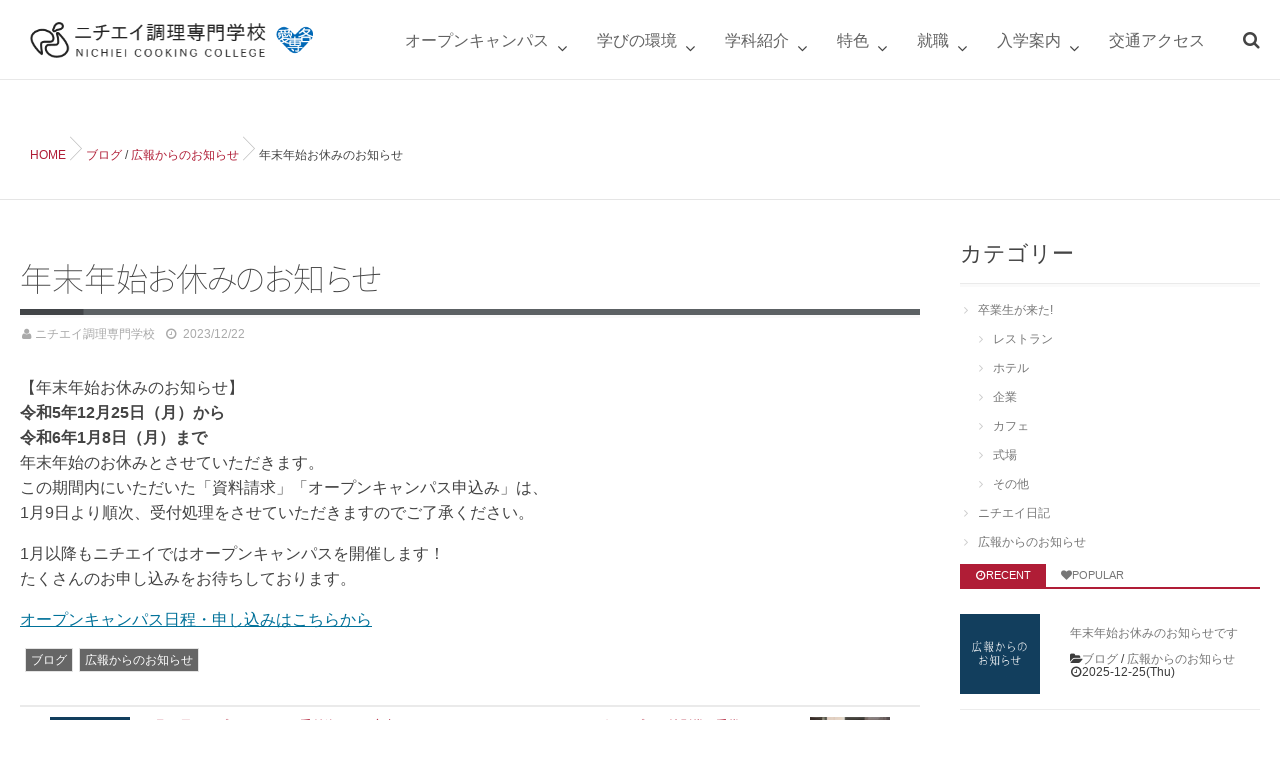

--- FILE ---
content_type: text/html; charset=UTF-8
request_url: https://nichiei.ac.jp/blog/%E5%B9%B4%E6%9C%AB%E5%B9%B4%E5%A7%8B%E3%81%8A%E4%BC%91%E3%81%BF%E3%81%AE%E3%81%8A%E7%9F%A5%E3%82%89%E3%81%9B/
body_size: 13585
content:
<!DOCTYPE html>
<!--[if lt IE 7 ]> <html lang="ja" class="ie6 oldie no-js"> <![endif]-->
<!--[if IE 7 ]>    <html lang="ja" class="ie7 oldie no-js"> <![endif]-->
<!--[if IE 8 ]>    <html lang="ja" class="ie8 oldie no-js"> <![endif]-->
<!--[if IE 9 ]>    <html lang="ja" class="ie9 no-js"> <![endif]-->
<!--[if (gt IE 9)|!(IE)]><!-->
<html lang="ja" class="js">
<!--<![endif]-->

<head>
<meta charset="UTF-8">
<title>年末年始お休みのお知らせ &#8211; ニチエイ調理専門学校</title>
<meta http-equiv="Expires" content="604800">
<meta http-equiv="X-UA-Compatible" content="IE=edge,chrome=1" />
<meta name="viewport" content="width=device-width, initial-scale=1.0">
<link rel='dns-prefetch' href='//ajax.googleapis.com' />
<link rel='dns-prefetch' href='//s.w.org' />
<link rel="alternate" type="application/rss+xml" title="ニチエイ調理専門学校 &raquo; フィード" href="https://nichiei.ac.jp/feed/" />
<link rel="alternate" type="application/rss+xml" title="ニチエイ調理専門学校 &raquo; コメントフィード" href="https://nichiei.ac.jp/comments/feed/" />
<link rel='stylesheet' id='wp-block-library-css'  href='https://nichiei.ac.jp/wp-includes/css/dist/block-library/style.min.css' type='text/css' media='all' />
<link rel='stylesheet' id='contact-form-7-css'  href='https://nichiei.ac.jp/wp-content/plugins/contact-form-7/includes/css/styles.css' type='text/css' media='all' />
<link rel='stylesheet' id='responsive-lightbox-swipebox-css'  href='https://nichiei.ac.jp/wp-content/plugins/responsive-lightbox/assets/swipebox/css/swipebox.min.css' type='text/css' media='all' />
<link rel='stylesheet' id='style-css'  href='https://nichiei.ac.jp/wp-content/themes/mysticblue/style.css' type='text/css' media='all' />
<link rel='stylesheet' id='child-style-css'  href='https://nichiei.ac.jp/wp-content/themes/mysticblue_child/style.css' type='text/css' media='all' />
<link rel='stylesheet' id='custom-css'  href='https://nichiei.ac.jp/wp-content/themes/mysticblue/custom.css' type='text/css' media='all' />
<link rel='stylesheet' id='responsive-css'  href='https://nichiei.ac.jp/wp-content/themes/mysticblue/responsive.css' type='text/css' media='all' />
<link rel='stylesheet' id='font-awesome-css'  href='https://nichiei.ac.jp/wp-content/themes/mysticblue/fonts/font-awesome.min.css' type='text/css' media='all' />
<link rel='stylesheet' id='animate-css'  href='https://nichiei.ac.jp/wp-content/themes/mysticblue/animate.min.css' type='text/css' media='all' />
<script type='text/javascript' src='//ajax.googleapis.com/ajax/libs/jquery/1.9.1/jquery.min.js'></script>
<script type='text/javascript' src='https://nichiei.ac.jp/wp-content/plugins/responsive-lightbox/assets/swipebox/js/jquery.swipebox.min.js'></script>
<script type='text/javascript'>
/* <![CDATA[ */
var rlArgs = {"script":"swipebox","selector":"lightbox","customEvents":"","activeGalleries":"1","animation":"1","hideCloseButtonOnMobile":"0","removeBarsOnMobile":"0","hideBars":"1","hideBarsDelay":"5000","videoMaxWidth":"1080","useSVG":"1","loopAtEnd":"0","woocommerce_gallery":"0"};
/* ]]> */
</script>
<script type='text/javascript' src='https://nichiei.ac.jp/wp-content/plugins/responsive-lightbox/js/front.js'></script>
<script type='text/javascript' src='https://nichiei.ac.jp/wp-content/themes/mysticblue/js/jquery.flexslider.min.js'></script>
<link rel='https://api.w.org/' href='https://nichiei.ac.jp/wp-json/' />
<link rel="EditURI" type="application/rsd+xml" title="RSD" href="https://nichiei.ac.jp/xmlrpc.php?rsd" />
<link rel="wlwmanifest" type="application/wlwmanifest+xml" href="https://nichiei.ac.jp/wp-includes/wlwmanifest.xml" /> 
<link rel='prev' title='12月16日オープンキャンパス受付終了のご案内' href='https://nichiei.ac.jp/blog/12%e6%9c%8816%e6%97%a5%e3%82%aa%e3%83%bc%e3%83%97%e3%83%b3%e3%82%ad%e3%83%a3%e3%83%b3%e3%83%91%e3%82%b9%e5%8f%97%e4%bb%98%e7%b5%82%e4%ba%86%e3%81%ae%e3%81%94%e6%a1%88%e5%86%85/' />
<link rel='next' title='チー１グランプリで特別賞を受賞しました！' href='https://nichiei.ac.jp/blog/%e3%83%81%e3%83%bc%ef%bc%91%e3%82%b0%e3%83%a9%e3%83%b3%e3%83%97%e3%83%aa%e3%81%a7%e7%89%b9%e5%88%a5%e8%b3%9e%e3%82%92%e5%8f%97%e8%b3%9e%e3%81%97%e3%81%be%e3%81%97%e3%81%9f%ef%bc%81/' />
<link rel="canonical" href="https://nichiei.ac.jp/blog/%e5%b9%b4%e6%9c%ab%e5%b9%b4%e5%a7%8b%e3%81%8a%e4%bc%91%e3%81%bf%e3%81%ae%e3%81%8a%e7%9f%a5%e3%82%89%e3%81%9b/" />
<link rel='shortlink' href='https://nichiei.ac.jp/?p=6184' />
<link rel="alternate" type="application/json+oembed" href="https://nichiei.ac.jp/wp-json/oembed/1.0/embed?url=https%3A%2F%2Fnichiei.ac.jp%2Fblog%2F%25e5%25b9%25b4%25e6%259c%25ab%25e5%25b9%25b4%25e5%25a7%258b%25e3%2581%258a%25e4%25bc%2591%25e3%2581%25bf%25e3%2581%25ae%25e3%2581%258a%25e7%259f%25a5%25e3%2582%2589%25e3%2581%259b%2F" />
<link rel="alternate" type="text/xml+oembed" href="https://nichiei.ac.jp/wp-json/oembed/1.0/embed?url=https%3A%2F%2Fnichiei.ac.jp%2Fblog%2F%25e5%25b9%25b4%25e6%259c%25ab%25e5%25b9%25b4%25e5%25a7%258b%25e3%2581%258a%25e4%25bc%2591%25e3%2581%25bf%25e3%2581%25ae%25e3%2581%258a%25e7%259f%25a5%25e3%2582%2589%25e3%2581%259b%2F&#038;format=xml" />
<meta property="og:type" content="article" />
<meta property="og:title" content="年末年始お休みのお知らせ | " />
<meta property="og:description" content="【年末年始お休みのお知らせ】令和5年12月25日（月）から令和6年1月8日（月）まで年末年始のお休みとさせていただきます。この期間内にいただいた「資料請求」「オープンキャンパス申込み」は、1月9日より順次、受付処理をさせていただきますのでご了承くださ" />
<meta property="og:url" content="https://nichiei.ac.jp/blog/%E5%B9%B4%E6%9C%AB%E5%B9%B4%E5%A7%8B%E3%81%8A%E4%BC%91%E3%81%BF%E3%81%AE%E3%81%8A%E7%9F%A5%E3%82%89%E3%81%9B/" />
<meta property="og:image" content="" />
<meta property="og:site_name" content="ニチエイ調理専門学校" />
<meta property="og:locale" content="ja_JP" />
<meta name="twitter:card" content="summary_large_image" />
<meta name="twitter:site" content="@" />
<meta name="twitter:image:src" content=""><!--[if lt IE 9]>
<script src="https://nichiei.ac.jp/wp-content/themes/mysticblue/js/ie/html5.js"></script>
<script src="https://nichiei.ac.jp/wp-content/themes/mysticblue/js/ie/selectivizr.js"></script>
<![endif]-->
<style type="text/css">
/* Dynamic CSS: For no styles in head, copy and put the css below in your custom.css or child theme's style.css, disable dynamic styles */
.boxed #wrapper,.boxed header, .container-inner,.boxed #header { max-width: 1280px; }

::selection,
.mm-menu,
.nav-toggle-smart:before,
.nav-toggle-smart:after,
.lim-effect .lima-details .more-details,
.tagcloud a:hover,
.owl-theme .owl-controls .owl-buttons div,
.nav-toggle-smart span { background-color: #b01d36; }
::-moz-selection { background-color: #b01d36; }
.alx-tabs-nav {
	border-bottom-color: #b01d36!important;	
}
.pullquote-left {
	border-left-color: #b01d36!important;	
}	
.themeform label .required,
#flexslider-featured .flex-direction-nav .flex-next:hover,
#flexslider-featured .flex-direction-nav .flex-prev:hover,

.post-nav li a:hover i,
.content .post-nav li a:hover i,
.post-related a:hover,
.comment-awaiting-moderation,
.wp-pagenavi a,
a { color: #b01d36; }

.themeform input[type="submit"],
.themeform button[type="submit"],
.sidebar-top,
.sidebar-toggle,
#flexslider-featured .flex-control-nav li a.flex-active,
.post-tags a:hover,
.hvr-bounce-to-right:before,
.tagcloud a:hover,
.widget_calendar caption,
.author-bio .bio-avatar:after,
.nav-toggle span,,
.commentlist li.bypostauthor > .comment-body:after,
.hvr-fade:hover, .hvr-fade:focus, .hvr-fade:active,
.owl-theme .owl-controls .owl-buttons div,
.nav-toggle-smart:before,
.commentlist li.comment-author-admin > .comment-body:after { background-color: #b01d36; }
.post-format .format-container { border-color: #b01d36; }
.s1 .alx-tabs-nav li.active a,.pagination .current,.s1 .widget_calendar caption, 
.pagination a:hover,
#footer .widget_calendar caption ,.s2 .widget_calendar caption{background-color: #b01d36!important;
color:#fff; }				
				
	
	.comment-tabs li.active a 
	{border-bottom:2px solid #b01d36!important;
 }				
				
	
	.s2 .alx-tab .tab-item-category a,
	.alx-tab .tab-item-title a:hover,
	.alx-posts a:hover,
	 .post-meta a:hover,
	 a
	{color: #b01d36;
 }				
				

.s2 .post-nav li a:hover i,
.s2 .widget_rss ul li a,
.s2 .widget_calendar a,
.s2 .alx-posts .post-item-category a,
.s2 .alx-tab li:hover .tab-item-title a,
.s2 .alx-tab li:hover .tab-item-comment a,
.s2 .alx-posts li:hover .post-item-title a { color: ; }

.s2 .sidebar-top,
.s2 .sidebar-toggle,
.jp-play-bar,
.jp-volume-bar-value,
.s2 .widget_calendar caption,#readmore a ,.post-thumb-category ,.rank_num { background-color: ; }

.s2 .alx-tabs-nav li.active a { border-bottom-color: ; }
			
				

		h2.widgettitle ,h1.page-title ,h1.post-title ,.site-title {font-family: "Noto Sans Japanese", sans-serif;}				
				
body {font-weight:100;}

h2.widgettitle ,h1.page-title ,h1.post-title ,.site-title  { font-size:32px; }

@media only screen and (min-width: 1200px) {.flexslider .slides > li { max-height:640px!important; }}

.search-expand,
#nav-topbar.nav-container { 
background-color: ;


 }

 
 
@media only screen and (min-width: 737px) {
	#nav-topbar .nav ul { background-color: ;
	color: ;
	 }
}			
				

#nav-topbar .nav > li > a ,
.feature_meta {
	color: ; 
}


#nav-topbar ul.nav > li:after ,
.widget_categories ul > li:after,
.widget_nav_menu ul li li:after 
 { background-color: #b01d36; }
#nav-topbar .current-menu-item a	
 { color: #b01d36:important; }



		
				
body ,.post-title a { color: #444444; }
#footer { background-color: #222222; }
.site-title a img { max-height: px; }
img { -webkit-border-radius: px; border-radius: px; }
body { background-color: #fff; }

.post-view{display: none; }

header { background-color: rgba(255,255,255,0.85); }
.overlayer { background-color: rgba(0,0,0,0.3); }

</style>
<!-- Google Tag Manager by DISCO-->
<script>(function(w,d,s,l,i){w[l]=w[l]||[];w[l].push({'gtm.start':new Date().getTime(),event:'gtm.js'});var f=d.getElementsByTagName(s)[0],j=d.createElement(s),dl=l!='dataLayer'?'&l='+l:'';j.async=true;j.src='https://www.googletagmanager.com/gtm.js?id='+i+dl;f.parentNode.insertBefore(j,f);})(window,document,'script','dataLayer','GTM-KMBP8MG');</script>
<!-- End Google Tag Manager by DISCO-->
<script type="text/javascript" src="/common/js/instafeed.min.js"></script>
<script type="text/javascript">
var feed = new Instafeed({
    clientId: 'eb2bb6fdc756493788a8dc74890a5f8c',
    get: 'user', 
    userId: '5362477229',
    accessToken:'5362477229.eb2bb6f.981350991942424f9daceaba87545e0e',
    links: true,
    limit: 8,
    resolution:'low_resolution',
    template: '', 
    success: function(){
    }
  });
feed.run();
</script>
</head>
<body class="post-template-default single single-post postid-6184 single-format-standard col-2cl full-width topbar-enabled mobile-sidebar-hide-s1 chrome">
<!-- Google Tag Manager by DISCO(noscript) -->
<noscript><iframe src="https://www.googletagmanager.com/ns.html?id=GTM-KMBP8MG"height="0" width="0" style="display:none;visibility:hidden"></iframe></noscript>
<!-- End Google Tag Manager by DISCO(noscript) -->
<!--#loading-->
 <!--#loading--> 
<div id="wrapper">






<header id="header">
<div id="header-inner" class="container-inner">
<div id="logo-small">
            <h1 class="site-title"><a href="https://nichiei.ac.jp/" rel="home" itemprop="url"><img src="https://nichiei.ac.jp/wp-content/uploads/logo.png" alt="ニチエイ調理専門学校"></a></h1>
       
          </div>
<!--#nav-topbar-->
    <nav  id="nav-topbar">
  


  <!--smartphone drawer menu-->
             <div class="nav-toggle"><div>
								<span></span><span></span><span></span>
							</div></div> 
      <!--/smartphone drawer menu--> 
      
      
    <div class="nav-wrap container">
      <ul id="menu-nav2020" class="nav container-inner group"><li id="menu-item-5758" class="menu-item menu-item-type-post_type menu-item-object-page menu-item-has-children"><a href="https://nichiei.ac.jp/oc/"><div class="menu_title">オープンキャンパス</div></a>
<ul class="sub-menu">
	<li id="menu-item-5751" class="menu-item menu-item-type-post_type menu-item-object-page"><a href="https://nichiei.ac.jp/oc/"><div class="menu_title">オープンキャンパス（令和7年度）</div></a></li>
	<li id="menu-item-5532" class="menu-item menu-item-type-post_type menu-item-object-page"><a href="https://nichiei.ac.jp/oc_form/"><div class="menu_title">オープンキャンパス申し込みフォーム（令和7年度）</div></a></li>
</ul>
</li>
<li id="menu-item-5206" class="menu-item menu-item-type-post_type menu-item-object-page menu-item-has-children"><a href="https://nichiei.ac.jp/outline/"><div class="menu_title">学びの環境</div></a>
<ul class="sub-menu">
	<li id="menu-item-5207" class="menu-item menu-item-type-post_type menu-item-object-page"><a href="https://nichiei.ac.jp/outline/cledo/"><div class="menu_title">ニチエイの信条</div></a></li>
	<li id="menu-item-5208" class="menu-item menu-item-type-post_type menu-item-object-page"><a href="https://nichiei.ac.jp/outline/facility/"><div class="menu_title">施設・設備</div></a></li>
	<li id="menu-item-5221" class="menu-item menu-item-type-post_type menu-item-object-page"><a href="https://nichiei.ac.jp/outline/schedule/"><div class="menu_title">年間行事</div></a></li>
	<li id="menu-item-6269" class="menu-item menu-item-type-post_type menu-item-object-page"><a href="https://nichiei.ac.jp/outline/student-interview/"><div class="menu_title">在校生に聞いてみた!</div></a></li>
	<li id="menu-item-5210" class="menu-item menu-item-type-post_type menu-item-object-page"><a href="https://nichiei.ac.jp/outline/report/"><div class="menu_title">学校関係者評価報告</div></a></li>
</ul>
</li>
<li id="menu-item-5211" class="menu-item menu-item-type-post_type menu-item-object-page menu-item-has-children"><a href="https://nichiei.ac.jp/course/"><div class="menu_title">学科紹介</div></a>
<ul class="sub-menu">
	<li id="menu-item-5212" class="menu-item menu-item-type-post_type menu-item-object-page"><a href="https://nichiei.ac.jp/course/course01/"><div class="menu_title">食品技術管理専門士科・2年制</div></a></li>
	<li id="menu-item-5213" class="menu-item menu-item-type-post_type menu-item-object-page"><a href="https://nichiei.ac.jp/course/course02/"><div class="menu_title">調理師科・1年制</div></a></li>
	<li id="menu-item-5214" class="menu-item menu-item-type-post_type menu-item-object-page"><a href="https://nichiei.ac.jp/course/lesson/"><div class="menu_title">特別な体験</div></a></li>
</ul>
</li>
<li id="menu-item-5215" class="menu-item menu-item-type-post_type menu-item-object-page menu-item-has-children"><a href="https://nichiei.ac.jp/feature/"><div class="menu_title">特色</div></a>
<ul class="sub-menu">
	<li id="menu-item-5216" class="menu-item menu-item-type-post_type menu-item-object-page"><a href="https://nichiei.ac.jp/feature/simulation/"><div class="menu_title">シミュレーション・スタディ</div></a></li>
	<li id="menu-item-5217" class="menu-item menu-item-type-post_type menu-item-object-page"><a href="https://nichiei.ac.jp/feature/wlicense/"><div class="menu_title">Wライセンス制度</div></a></li>
	<li id="menu-item-5218" class="menu-item menu-item-type-post_type menu-item-object-page"><a href="https://nichiei.ac.jp/feature/5fields/"><div class="menu_title">5つの実習分野</div></a></li>
	<li id="menu-item-5219" class="menu-item menu-item-type-post_type menu-item-object-page"><a href="https://nichiei.ac.jp/feature/oversea/"><div class="menu_title">海外研修</div></a></li>
</ul>
</li>
<li id="menu-item-5223" class="menu-item menu-item-type-post_type menu-item-object-page menu-item-has-children"><a href="https://nichiei.ac.jp/job/"><div class="menu_title">就職</div></a>
<ul class="sub-menu">
	<li id="menu-item-5224" class="menu-item menu-item-type-post_type menu-item-object-page"><a href="https://nichiei.ac.jp/job/employment/"><div class="menu_title">就職支援</div></a></li>
	<li id="menu-item-5225" class="menu-item menu-item-type-post_type menu-item-object-page"><a href="https://nichiei.ac.jp/job/ob/"><div class="menu_title">卒業生メッセージ</div></a></li>
	<li id="menu-item-5226" class="menu-item menu-item-type-post_type menu-item-object-page"><a href="https://nichiei.ac.jp/job/joboffer/"><div class="menu_title">当校への求人について</div></a></li>
</ul>
</li>
<li id="menu-item-5227" class="menu-item menu-item-type-post_type menu-item-object-page menu-item-has-children"><a href="https://nichiei.ac.jp/admission/"><div class="menu_title">入学案内</div></a>
<ul class="sub-menu">
	<li id="menu-item-5228" class="menu-item menu-item-type-post_type menu-item-object-page"><a href="https://nichiei.ac.jp/admission/expence/"><div class="menu_title">学費について（令和8年度募集）</div></a></li>
	<li id="menu-item-5229" class="menu-item menu-item-type-post_type menu-item-object-page"><a href="https://nichiei.ac.jp/admission/guide/"><div class="menu_title">募集要項（令和8年度募集）</div></a></li>
	<li id="menu-item-5222" class="menu-item menu-item-type-post_type menu-item-object-page"><a href="https://nichiei.ac.jp/admission/qanda/"><div class="menu_title">よくあるご質問</div></a></li>
</ul>
</li>
<li id="menu-item-5209" class="menu-item menu-item-type-post_type menu-item-object-page"><a href="https://nichiei.ac.jp/access/"><div class="menu_title">交通アクセス</div></a></li>
</ul>    </div>

        <div class="toggle-search"><i class="fa fa-search"></i></div>
        <div class="search-expand">
          <div class="search-expand-inner">
            <form method="get" class="searchform themeform" action="https://nichiei.ac.jp/">
	<div>
		<input type="text" class="search" name="s" onblur="if(this.value=='')this.value='検索キーワードを入力して、Enterキーをクリックします';" onfocus="if(this.value=='検索キーワードを入力して、Enterキーをクリックします')this.value='';" value="検索キーワードを入力して、Enterキーをクリックします" />
	</div>
</form>          </div>
        </div>


    
  </nav>
           <!--/#nav-topbar-->

    <!--/.container-inner--> 
  
  <!--/.container--> 
</div>
</header>
<!--/#header-->







<div class="container" id="page">

<div id="head_space" class="clearfix">
<!--#nav-header-->
     <div style="height:116px;"></div>
          </div>


<div id="contents-top"></div>

<!--#smartphone-widgets-->
<!--/#smartphone-widgets-->


<!--#header-widgets-->
<!--/#header-widgets-->


<div class="container-inner">




<div class="main">
<div id="breadcrumb"><ul id="breadcrumb_list"><li itemscope itemtype="http://data-vocabulary.org/Breadcrumb"><a href="https://nichiei.ac.jp" itemprop="url"><span itemprop="title">HOME</span></a></li><div class="icon-basics-07"></div><li itemscope itemtype="http://data-vocabulary.org/Breadcrumb"><a href="https://nichiei.ac.jp/blog/" itemprop="url"><span itemprop="title">ブログ</span></a> / <a href="https://nichiei.ac.jp/blog/news/" itemprop="url"><span itemprop="title">広報からのお知らせ</span></a></li><div class="icon-basics-07"></div><li><h1>年末年始お休みのお知らせ</h1></li></ul></div>
<div id="contents-next" class="main-inner group">

<section class="content">
    
<div class="page-image">
	<div class="image-container">
		<img width="960" height="440" src="https://nichiei.ac.jp/wp-content/uploads/2016/07/img_koho-960x440.png" class="attachment-thumb-large size-thumb-large wp-post-image" alt="" />		<div class="page-image-text"></div>	</div>
</div><!--/.page-image-->
	
    <div class="page-title pad">

	<h1 class="post-title entry-title">年末年始お休みのお知らせ</h1>
    <div class="post-meta-group clearfix"> 
         
        <div class="post-byline"><i class="fa fa-user"></i>
                  <a href="https://nichiei.ac.jp/author/nichiei/" title="ニチエイ調理専門学校 の投稿" rel="author">ニチエイ調理専門学校</a></div>
                
          
          
          <div class="post-item-category">
         <i class="fa fa-clock-o"></i>
		  
		   
		  2023/12/22         
        </div>
        

         <div class="post-view"><i class="fa fa-eye"></i>1010VIEWS</div>

        
         
        </div>
    
    
    
		
	
</div><!--/.page-title-->
    <!--#titleafter-widgets-->
        <!--/#titleafter-widgets-->  <div class="pad group">
        <article class="post-6184 post type-post status-publish format-standard has-post-thumbnail hentry category-blog category-news">
            <div class="clear"></div>
      <div class="entry share">
        <div class="entry-inner">
          <p>【年末年始お休みのお知らせ】<br />
<strong>令和5年12月25日（月）から</strong><br />
<strong>令和6年1月8日（月）まで</strong><br />
年末年始のお休みとさせていただきます。<br />
この期間内にいただいた「資料請求」「オープンキャンパス申込み」は、<br />
1月9日より順次、受付処理をさせていただきますのでご了承ください。</p>
<p>1月以降もニチエイではオープンキャンパスを開催します！<br />
たくさんのお申し込みをお待ちしております。</p>
<p><a href="https://nichiei.ac.jp/oc_form/">オープンキャンパス日程・申し込みはこちらから</a></p>
                  </div>
                <div class="clear"></div>
      </div>
      <!--/.entry--> 
      
      <!--/.post-inner--> 
    </article>
    <!--/.post-->
        <div class="postmeta clearfix">
            <div class="post-item-category">
        <a style="background-color: #666; color: #FFF;" href="https://nichiei.ac.jp/blog/">ブログ</a> <a style="background-color: #666; color: #FFF;" href="https://nichiei.ac.jp/blog/news/">広報からのお知らせ</a>       </div>
                </div>
        <ul class="post-nav group">
  <li class="previous"><a href="https://nichiei.ac.jp/blog/12%e6%9c%8816%e6%97%a5%e3%82%aa%e3%83%bc%e3%83%97%e3%83%b3%e3%82%ad%e3%83%a3%e3%83%b3%e3%83%91%e3%82%b9%e5%8f%97%e4%bb%98%e7%b5%82%e4%ba%86%e3%81%ae%e3%81%94%e6%a1%88%e5%86%85/" class="clearfix"><div class="post-nav_thumb"><img width="100" height="100" src="https://nichiei.ac.jp/wp-content/uploads/2016/07/img_koho-100x100.png" class="attachment-thumb-small size-thumb-small wp-post-image" alt="" srcset="https://nichiei.ac.jp/wp-content/uploads/2016/07/img_koho-100x100.png 100w, https://nichiei.ac.jp/wp-content/uploads/2016/07/img_koho-520x520.png 520w" sizes="(max-width: 100px) 100vw, 100px" /></div><div class="title">12月16日オープンキャンパス受付終了のご案内</div></a></li><li class="next"><a href="https://nichiei.ac.jp/blog/%e3%83%81%e3%83%bc%ef%bc%91%e3%82%b0%e3%83%a9%e3%83%b3%e3%83%97%e3%83%aa%e3%81%a7%e7%89%b9%e5%88%a5%e8%b3%9e%e3%82%92%e5%8f%97%e8%b3%9e%e3%81%97%e3%81%be%e3%81%97%e3%81%9f%ef%bc%81/" class="clearfix"><div class="post-nav_thumb"><img width="100" height="100" src="https://nichiei.ac.jp/wp-content/uploads/DSC7967-100x100.jpg" class="attachment-thumb-small size-thumb-small wp-post-image" alt="" srcset="https://nichiei.ac.jp/wp-content/uploads/DSC7967-100x100.jpg 100w, https://nichiei.ac.jp/wp-content/uploads/DSC7967-520x520.jpg 520w" sizes="(max-width: 100px) 100vw, 100px" /></div><div class="title">チー１グランプリで特別賞を受賞しました！</div></a></li></ul>

    

<h4 class="heading">
	<i class="fa fa-check-square-o"></i>こちらの記事もどうぞ</h4>

<ul class="related-posts group">
	
		<li class="related post-hover">
		<article class="post-5640 post type-post status-publish format-standard has-post-thumbnail hentry category-blog category-restaurant category-ob">

			<div class="post-thumbnail">
				<a href="https://nichiei.ac.jp/blog/%e3%80%90%e3%82%a4%e3%82%bf%e3%83%aa%e3%82%a2%e6%96%99%e7%90%86%e3%80%91%e3%82%af%e3%83%a9%e3%82%b7%e3%82%b3%e3%82%af%e3%83%83%e3%83%81%e3%83%bc%e3%83%8a%e3%82%a4%e3%82%bf%e3%83%aa%e3%82%a2%e3%83%bc/" title="【イタリア料理】クラシコクッチーナイタリアーナ　【イタリア料理】パージナ イタリアン ファイアワークス プラス カフェ">
											<img width="520" height="520" src="https://nichiei.ac.jp/wp-content/uploads/IMG_6543-520x520.jpg" class="attachment-thumb-medium size-thumb-medium wp-post-image" alt="" srcset="https://nichiei.ac.jp/wp-content/uploads/IMG_6543-520x520.jpg 520w, https://nichiei.ac.jp/wp-content/uploads/IMG_6543-100x100.jpg 100w" sizes="(max-width: 520px) 100vw, 520px" />																								</a>
							</div><!--/.post-thumbnail-->
			
			<div class="related-inner">
				
				<h4 class="post-title">
					<a href="https://nichiei.ac.jp/blog/%e3%80%90%e3%82%a4%e3%82%bf%e3%83%aa%e3%82%a2%e6%96%99%e7%90%86%e3%80%91%e3%82%af%e3%83%a9%e3%82%b7%e3%82%b3%e3%82%af%e3%83%83%e3%83%81%e3%83%bc%e3%83%8a%e3%82%a4%e3%82%bf%e3%83%aa%e3%82%a2%e3%83%bc/" rel="bookmark" title="【イタリア料理】クラシコクッチーナイタリアーナ　【イタリア料理】パージナ イタリアン ファイアワークス プラス カフェ">【イタリア料理】クラシコクッチーナイタリアーナ　【イタリア料理】パージナ イタリアン ファイアワークス プラス カフェ</a>
				</h4><!--/.post-title-->
				
				<div class="post-meta group">
					<p class="post-date"><i class="fa fa-clock-o"></i>2021-07-21(Wed)</p>
				</div><!--/.post-meta-->
			
			</div><!--/.related-inner-->

		</article>
	</li><!--/.related-->
		<li class="related post-hover">
		<article class="post-4613 post type-post status-publish format-standard has-post-thumbnail hentry category-blog category-hotel category-restaurant category-company category-ob category-hospital">

			<div class="post-thumbnail">
				<a href="https://nichiei.ac.jp/blog/%e5%8d%92%e6%a5%ad%e7%94%9f%e3%81%8c%e9%81%8a%e3%81%b3%e3%81%ab%e6%9d%a5%e3%81%be%e3%81%97%e3%81%9f%e2%99%aa/" title="卒業生が遊びに来ました♪">
											<img width="520" height="520" src="https://nichiei.ac.jp/wp-content/uploads/2018/01/IMG_3118-520x520.jpg" class="attachment-thumb-medium size-thumb-medium wp-post-image" alt="" srcset="https://nichiei.ac.jp/wp-content/uploads/2018/01/IMG_3118-520x520.jpg 520w, https://nichiei.ac.jp/wp-content/uploads/2018/01/IMG_3118-100x100.jpg 100w" sizes="(max-width: 520px) 100vw, 520px" />																								</a>
							</div><!--/.post-thumbnail-->
			
			<div class="related-inner">
				
				<h4 class="post-title">
					<a href="https://nichiei.ac.jp/blog/%e5%8d%92%e6%a5%ad%e7%94%9f%e3%81%8c%e9%81%8a%e3%81%b3%e3%81%ab%e6%9d%a5%e3%81%be%e3%81%97%e3%81%9f%e2%99%aa/" rel="bookmark" title="卒業生が遊びに来ました♪">卒業生が遊びに来ました♪</a>
				</h4><!--/.post-title-->
				
				<div class="post-meta group">
					<p class="post-date"><i class="fa fa-clock-o"></i>2018-01-30(Tue)</p>
				</div><!--/.post-meta-->
			
			</div><!--/.related-inner-->

		</article>
	</li><!--/.related-->
		<li class="related post-hover">
		<article class="post-5068 post type-post status-publish format-standard has-post-thumbnail hentry category-blog category-hotel category-ob">

			<div class="post-thumbnail">
				<a href="https://nichiei.ac.jp/blog/%e3%80%90%e3%83%9b%e3%83%86%e3%83%ab%e3%80%80%e8%a5%bf%e6%b4%8b%e6%96%99%e7%90%86%e3%80%91%e3%82%b6%e3%83%bb%e3%83%aa%e3%83%83%e3%83%84%e3%83%bb%e3%82%ab%e3%83%bc%e3%83%ab%e3%83%88%e3%83%b3%e6%b2%96/" title="【ホテル　西洋料理】ザ・リッツ・カールトン沖縄">
											<img width="520" height="520" src="https://nichiei.ac.jp/wp-content/uploads/2019/07/IMG_4606-520x520.jpg" class="attachment-thumb-medium size-thumb-medium wp-post-image" alt="" srcset="https://nichiei.ac.jp/wp-content/uploads/2019/07/IMG_4606-520x520.jpg 520w, https://nichiei.ac.jp/wp-content/uploads/2019/07/IMG_4606-100x100.jpg 100w" sizes="(max-width: 520px) 100vw, 520px" />																								</a>
							</div><!--/.post-thumbnail-->
			
			<div class="related-inner">
				
				<h4 class="post-title">
					<a href="https://nichiei.ac.jp/blog/%e3%80%90%e3%83%9b%e3%83%86%e3%83%ab%e3%80%80%e8%a5%bf%e6%b4%8b%e6%96%99%e7%90%86%e3%80%91%e3%82%b6%e3%83%bb%e3%83%aa%e3%83%83%e3%83%84%e3%83%bb%e3%82%ab%e3%83%bc%e3%83%ab%e3%83%88%e3%83%b3%e6%b2%96/" rel="bookmark" title="【ホテル　西洋料理】ザ・リッツ・カールトン沖縄">【ホテル　西洋料理】ザ・リッツ・カールトン沖縄</a>
				</h4><!--/.post-title-->
				
				<div class="post-meta group">
					<p class="post-date"><i class="fa fa-clock-o"></i>2019-07-04(Thu)</p>
				</div><!--/.post-meta-->
			
			</div><!--/.related-inner-->

		</article>
	</li><!--/.related-->
		
</ul><!--/.post-related-->

    
<section id="comments" class="themeform">
	
	
					<!-- comments closed, no comments -->
			
		
	
</section><!--/#comments-->    <!--#page-after-widget-->
        <!--/#page-after-widget--> 
  </div>
  <!--/.pad--> 
  
</section>
<!--/.content-->


	<div class="sidebar s1">
		
		<a class="sidebar-toggle" title="サイドバーを展開"><i class="fa icon-sidebar-toggle"></i></a>
		
		<div class="sidebar-content">

			
						
						
			<div id="nav_menu-2" class="widget widget_nav_menu"><h3>カテゴリー</h3><div class="menu-category-container"><ul id="menu-category" class="menu"><li id="menu-item-4348" class="menu-item menu-item-type-taxonomy menu-item-object-category menu-item-has-children"><a href="https://nichiei.ac.jp/blog/ob/"><div class="menu_title">卒業生が来た!</div></a>
<ul class="sub-menu">
	<li id="menu-item-4349" class="menu-item menu-item-type-taxonomy menu-item-object-category"><a href="https://nichiei.ac.jp/blog/ob/restaurant/"><div class="menu_title">レストラン</div></a></li>
	<li id="menu-item-4350" class="menu-item menu-item-type-taxonomy menu-item-object-category"><a href="https://nichiei.ac.jp/blog/ob/hotel/"><div class="menu_title">ホテル</div></a></li>
	<li id="menu-item-4351" class="menu-item menu-item-type-taxonomy menu-item-object-category"><a href="https://nichiei.ac.jp/blog/ob/company/"><div class="menu_title">企業</div></a></li>
	<li id="menu-item-4352" class="menu-item menu-item-type-taxonomy menu-item-object-category"><a href="https://nichiei.ac.jp/blog/ob/cafe/"><div class="menu_title">カフェ</div></a></li>
	<li id="menu-item-4353" class="menu-item menu-item-type-taxonomy menu-item-object-category"><a href="https://nichiei.ac.jp/blog/ob/hall/"><div class="menu_title">式場</div></a></li>
	<li id="menu-item-4354" class="menu-item menu-item-type-taxonomy menu-item-object-category"><a href="https://nichiei.ac.jp/blog/ob/etc/"><div class="menu_title">その他</div></a></li>
</ul>
</li>
<li id="menu-item-4355" class="menu-item menu-item-type-taxonomy menu-item-object-category"><a href="https://nichiei.ac.jp/blog/diary/"><div class="menu_title">ニチエイ日記</div></a></li>
<li id="menu-item-4356" class="menu-item menu-item-type-taxonomy menu-item-object-category current-post-ancestor current-menu-parent current-post-parent"><a href="https://nichiei.ac.jp/blog/news/"><div class="menu_title">広報からのお知らせ</div></a></li>
</ul></div></div><div id="mttabs-5" class="widget widget_alx_tabs">
<ul class="alx-tabs-nav group tab-count-2"><li class="alx-tab tab-recent nopscr"><a href="#tab-recent" title="RECENT"><i class="fa fa-clock-o"></i><span>RECENT</span></a></li><li class="alx-tab tab-popular nopscr"><a href="#tab-popular" title="POPULAR"><i class="fa fa-heart"></i><span>POPULAR</span></a></li></ul>
	<div class="alx-tabs-container">

	
					
									
			<ul id="tab-recent" class="alx-tab group thumbs-enabled">
								<li>
					
										<div class="tab-item-thumbnail">
						<a href="https://nichiei.ac.jp/blog/%e5%b9%b4%e6%9c%ab%e5%b9%b4%e5%a7%8b%e3%81%8a%e4%bc%91%e3%81%bf%e3%81%ae%e3%81%8a%e7%9f%a5%e3%82%89%e3%81%9b%e3%81%a7%e3%81%99-2/" title="年末年始お休みのお知らせです">
															<img width="100" height="100" src="https://nichiei.ac.jp/wp-content/uploads/2016/07/img_koho-100x100.png" class="attachment-thumb-small size-thumb-small wp-post-image" alt="" srcset="https://nichiei.ac.jp/wp-content/uploads/2016/07/img_koho-100x100.png 100w, https://nichiei.ac.jp/wp-content/uploads/2016/07/img_koho-520x520.png 520w" sizes="(max-width: 100px) 100vw, 100px" />																																		</a>
					</div>
										
					<div class="tab-item-inner group">
						
						<p class="tab-item-title"><a href="https://nichiei.ac.jp/blog/%e5%b9%b4%e6%9c%ab%e5%b9%b4%e5%a7%8b%e3%81%8a%e4%bc%91%e3%81%bf%e3%81%ae%e3%81%8a%e7%9f%a5%e3%82%89%e3%81%9b%e3%81%a7%e3%81%99-2/" rel="bookmark" title="年末年始お休みのお知らせです">年末年始お休みのお知らせです</a></p>
                        <p class="tab-item-category"><i class="fa fa-folder-open"></i><a href="https://nichiei.ac.jp/blog/" rel="category tag">ブログ</a> / <a href="https://nichiei.ac.jp/blog/news/" rel="category tag">広報からのお知らせ</a></p>						<p class="tab-item-date"><i class="fa fa-clock-o"></i>2025-12-25(Thu)</p>                       
                       
                               					</div>
					
				</li>
								<li>
					
										<div class="tab-item-thumbnail">
						<a href="https://nichiei.ac.jp/blog/%e4%bb%a4%e5%92%8c7%e5%b9%b4%e5%ba%a6%e5%ad%a6%e5%9c%92%e7%a5%ad-%e3%83%8b%e3%83%81%e3%82%a8%e3%82%a4%e6%9d%af%e3%82%92%e9%96%8b%e5%82%ac%e3%81%97%e3%81%be%e3%81%97%e3%81%9f/" title="令和7年度学園祭 ニチエイ杯を開催しました">
															<img width="100" height="100" src="https://nichiei.ac.jp/wp-content/uploads/39ee2841eee2739f094216a104c8c9ba-e1766639555484-100x100.jpeg" class="attachment-thumb-small size-thumb-small wp-post-image" alt="" srcset="https://nichiei.ac.jp/wp-content/uploads/39ee2841eee2739f094216a104c8c9ba-e1766639555484-100x100.jpeg 100w, https://nichiei.ac.jp/wp-content/uploads/39ee2841eee2739f094216a104c8c9ba-e1766639555484-520x520.jpeg 520w" sizes="(max-width: 100px) 100vw, 100px" />																																		</a>
					</div>
										
					<div class="tab-item-inner group">
						
						<p class="tab-item-title"><a href="https://nichiei.ac.jp/blog/%e4%bb%a4%e5%92%8c7%e5%b9%b4%e5%ba%a6%e5%ad%a6%e5%9c%92%e7%a5%ad-%e3%83%8b%e3%83%81%e3%82%a8%e3%82%a4%e6%9d%af%e3%82%92%e9%96%8b%e5%82%ac%e3%81%97%e3%81%be%e3%81%97%e3%81%9f/" rel="bookmark" title="令和7年度学園祭 ニチエイ杯を開催しました">令和7年度学園祭 ニチエイ杯を開催しました</a></p>
                        <p class="tab-item-category"><i class="fa fa-folder-open"></i><a href="https://nichiei.ac.jp/blog/diary/" rel="category tag">ニチエイ日記</a> / <a href="https://nichiei.ac.jp/blog/" rel="category tag">ブログ</a></p>						<p class="tab-item-date"><i class="fa fa-clock-o"></i>2025-12-03(Wed)</p>                       
                       
                               					</div>
					
				</li>
								<li>
					
										<div class="tab-item-thumbnail">
						<a href="https://nichiei.ac.jp/blog/%e6%97%a5%e6%9c%ac%e6%96%99%e7%90%86%e7%89%b9%e5%88%a5%e8%ac%9b%e7%bf%92%e4%bc%9a%e3%82%92%e8%a1%8c%e3%81%84%e3%81%be%e3%81%97%e3%81%9f/" title="日本料理特別講習会を行いました">
															<img width="100" height="100" src="https://nichiei.ac.jp/wp-content/uploads/38a3aa3f35f171f9e5efdf29fa0b8fe1-e1766634679957-100x100.jpg" class="attachment-thumb-small size-thumb-small wp-post-image" alt="" srcset="https://nichiei.ac.jp/wp-content/uploads/38a3aa3f35f171f9e5efdf29fa0b8fe1-e1766634679957-100x100.jpg 100w, https://nichiei.ac.jp/wp-content/uploads/38a3aa3f35f171f9e5efdf29fa0b8fe1-e1766634679957-520x520.jpg 520w" sizes="(max-width: 100px) 100vw, 100px" />																																		</a>
					</div>
										
					<div class="tab-item-inner group">
						
						<p class="tab-item-title"><a href="https://nichiei.ac.jp/blog/%e6%97%a5%e6%9c%ac%e6%96%99%e7%90%86%e7%89%b9%e5%88%a5%e8%ac%9b%e7%bf%92%e4%bc%9a%e3%82%92%e8%a1%8c%e3%81%84%e3%81%be%e3%81%97%e3%81%9f/" rel="bookmark" title="日本料理特別講習会を行いました">日本料理特別講習会を行いました</a></p>
                        <p class="tab-item-category"><i class="fa fa-folder-open"></i><a href="https://nichiei.ac.jp/blog/diary/" rel="category tag">ニチエイ日記</a> / <a href="https://nichiei.ac.jp/blog/" rel="category tag">ブログ</a></p>						<p class="tab-item-date"><i class="fa fa-clock-o"></i>2025-11-11(Tue)</p>                       
                       
                               					</div>
					
				</li>
								<li>
					
										<div class="tab-item-thumbnail">
						<a href="https://nichiei.ac.jp/blog/%e3%83%95%e3%83%a9%e3%83%b3%e3%82%b9%e6%96%99%e7%90%86%e7%89%b9%e5%88%a5%e8%ac%9b%e7%bf%92%e4%bc%9a%e3%82%92%e8%a1%8c%e3%81%84%e3%81%be%e3%81%97%e3%81%9f/" title="フランス料理特別講習会を行いました">
															<img width="100" height="100" src="https://nichiei.ac.jp/wp-content/uploads/IMG_6347-e1766633711422-100x100.jpg" class="attachment-thumb-small size-thumb-small wp-post-image" alt="" srcset="https://nichiei.ac.jp/wp-content/uploads/IMG_6347-e1766633711422-100x100.jpg 100w, https://nichiei.ac.jp/wp-content/uploads/IMG_6347-e1766633711422-520x520.jpg 520w" sizes="(max-width: 100px) 100vw, 100px" />																																		</a>
					</div>
										
					<div class="tab-item-inner group">
						
						<p class="tab-item-title"><a href="https://nichiei.ac.jp/blog/%e3%83%95%e3%83%a9%e3%83%b3%e3%82%b9%e6%96%99%e7%90%86%e7%89%b9%e5%88%a5%e8%ac%9b%e7%bf%92%e4%bc%9a%e3%82%92%e8%a1%8c%e3%81%84%e3%81%be%e3%81%97%e3%81%9f/" rel="bookmark" title="フランス料理特別講習会を行いました">フランス料理特別講習会を行いました</a></p>
                        <p class="tab-item-category"><i class="fa fa-folder-open"></i><a href="https://nichiei.ac.jp/blog/diary/" rel="category tag">ニチエイ日記</a> / <a href="https://nichiei.ac.jp/blog/" rel="category tag">ブログ</a></p>						<p class="tab-item-date"><i class="fa fa-clock-o"></i>2025-10-21(Tue)</p>                       
                       
                               					</div>
					
				</li>
								<li>
					
										<div class="tab-item-thumbnail">
						<a href="https://nichiei.ac.jp/blog/%e3%80%90%e3%83%8b%e3%83%81%e3%82%a8%e3%82%a4%e3%81%ae%e3%82%bb%e3%83%b3%e3%83%91%e3%82%a4%e7%b4%b9%e4%bb%8b%e3%80%91%e4%b8%ad%e5%9b%bd%e6%96%99%e7%90%86-%e6%b0%91/" title="【ニチエイのセンパイ紹介】中国料理 民">
															<img width="100" height="100" src="https://nichiei.ac.jp/wp-content/uploads/IMG_6332-e1766635270919-100x100.jpg" class="attachment-thumb-small size-thumb-small wp-post-image" alt="" srcset="https://nichiei.ac.jp/wp-content/uploads/IMG_6332-e1766635270919-100x100.jpg 100w, https://nichiei.ac.jp/wp-content/uploads/IMG_6332-e1766635270919-520x520.jpg 520w" sizes="(max-width: 100px) 100vw, 100px" />																																		</a>
					</div>
										
					<div class="tab-item-inner group">
						
						<p class="tab-item-title"><a href="https://nichiei.ac.jp/blog/%e3%80%90%e3%83%8b%e3%83%81%e3%82%a8%e3%82%a4%e3%81%ae%e3%82%bb%e3%83%b3%e3%83%91%e3%82%a4%e7%b4%b9%e4%bb%8b%e3%80%91%e4%b8%ad%e5%9b%bd%e6%96%99%e7%90%86-%e6%b0%91/" rel="bookmark" title="【ニチエイのセンパイ紹介】中国料理 民">【ニチエイのセンパイ紹介】中国料理 民</a></p>
                        <p class="tab-item-category"><i class="fa fa-folder-open"></i><a href="https://nichiei.ac.jp/blog/" rel="category tag">ブログ</a> / <a href="https://nichiei.ac.jp/blog/ob/restaurant/" rel="category tag">レストラン</a> / <a href="https://nichiei.ac.jp/blog/ob/" rel="category tag">卒業生が来た!</a></p>						<p class="tab-item-date"><i class="fa fa-clock-o"></i>2025-10-07(Tue)</p>                       
                       
                               					</div>
					
				</li>
											</ul><!--/.alx-tab-->

		

						
						<ul id="tab-popular" class="alx-tab group thumbs-enabled">
				
								<li><div class="rank_count"></div>
				
										<div class="tab-item-thumbnail">
                    <div class="rank_num"></div>
						<a href="https://nichiei.ac.jp/blog/%e3%80%90%e6%97%a5%e6%9c%ac%e6%96%99%e7%90%86%e3%80%91%e9%ae%a8%e3%80%80%e5%9c%9f%e6%96%b9%ef%bc%88%e3%81%99%e3%81%97%e3%80%80%e3%81%b2%e3%81%98%e3%81%8b%e3%81%9f%ef%bc%89/" title="☆ミシュラン２つ星☆【日本料理】鮨　土方（すし　ひじかた）">
															<img width="100" height="100" src="https://nichiei.ac.jp/wp-content/uploads/2018/11/IMG_4059-100x100.jpg" class="attachment-thumb-small size-thumb-small wp-post-image" alt="" srcset="https://nichiei.ac.jp/wp-content/uploads/2018/11/IMG_4059-100x100.jpg 100w, https://nichiei.ac.jp/wp-content/uploads/2018/11/IMG_4059-520x520.jpg 520w" sizes="(max-width: 100px) 100vw, 100px" />																																		</a>
					</div>
										
					<div class="tab-item-inner group">
						
						<p class="tab-item-title"><a href="https://nichiei.ac.jp/blog/%e3%80%90%e6%97%a5%e6%9c%ac%e6%96%99%e7%90%86%e3%80%91%e9%ae%a8%e3%80%80%e5%9c%9f%e6%96%b9%ef%bc%88%e3%81%99%e3%81%97%e3%80%80%e3%81%b2%e3%81%98%e3%81%8b%e3%81%9f%ef%bc%89/" rel="bookmark" title="☆ミシュラン２つ星☆【日本料理】鮨　土方（すし　ひじかた）">☆ミシュラン２つ星☆【日本料理】鮨　土方（すし　ひじ...</a></p>
						
						<p class="tab-item-date"><i class="fa fa-clock-o"></i>2019-05-17(Fri)</p>						<p class="tab-item-category"><i class="fa fa-folder-open"></i><a href="https://nichiei.ac.jp/blog/" rel="category tag">ブログ</a> / <a href="https://nichiei.ac.jp/blog/ob/restaurant/" rel="category tag">レストラン</a> / <a href="https://nichiei.ac.jp/blog/ob/" rel="category tag">卒業生が来た!</a></p>					</div>
					
				</li>
								<li><div class="rank_count"></div>
				
										<div class="tab-item-thumbnail">
                    <div class="rank_num"></div>
						<a href="https://nichiei.ac.jp/blog/%e3%80%90%e6%97%a5%e6%9c%ac%e6%96%99%e7%90%86%e3%80%91%e3%81%8a%e3%81%b0%e3%82%93%e3%81%96%e3%81%84%e3%80%80%e3%81%a1%e3%81%8f%e3%81%95%e5%ae%b6/" title="【日本料理】おばんざい　ちくさ家">
															<img width="100" height="100" src="https://nichiei.ac.jp/wp-content/uploads/2017/09/IMG_4171-100x100.jpg" class="attachment-thumb-small size-thumb-small wp-post-image" alt="" srcset="https://nichiei.ac.jp/wp-content/uploads/2017/09/IMG_4171-100x100.jpg 100w, https://nichiei.ac.jp/wp-content/uploads/2017/09/IMG_4171-520x520.jpg 520w" sizes="(max-width: 100px) 100vw, 100px" />																																		</a>
					</div>
										
					<div class="tab-item-inner group">
						
						<p class="tab-item-title"><a href="https://nichiei.ac.jp/blog/%e3%80%90%e6%97%a5%e6%9c%ac%e6%96%99%e7%90%86%e3%80%91%e3%81%8a%e3%81%b0%e3%82%93%e3%81%96%e3%81%84%e3%80%80%e3%81%a1%e3%81%8f%e3%81%95%e5%ae%b6/" rel="bookmark" title="【日本料理】おばんざい　ちくさ家">【日本料理】おばんざい　ちくさ家</a></p>
						
						<p class="tab-item-date"><i class="fa fa-clock-o"></i>2017-09-20(Wed)</p>						<p class="tab-item-category"><i class="fa fa-folder-open"></i><a href="https://nichiei.ac.jp/blog/" rel="category tag">ブログ</a> / <a href="https://nichiei.ac.jp/blog/ob/restaurant/" rel="category tag">レストラン</a> / <a href="https://nichiei.ac.jp/blog/ob/" rel="category tag">卒業生が来た!</a></p>					</div>
					
				</li>
								<li><div class="rank_count"></div>
				
										<div class="tab-item-thumbnail">
                    <div class="rank_num"></div>
						<a href="https://nichiei.ac.jp/blog/vineria-cassini-%e3%83%b4%e3%82%a3%e3%83%8d%e3%83%aa%e3%82%a2%e3%82%ab%e3%83%83%e3%82%b7%e3%83%bc%e3%83%8b/" title="Vineria Cassini   ~ ヴィネリアカッシーニ ~">
															<img width="100" height="100" src="https://nichiei.ac.jp/wp-content/uploads/2015/10/DSC_7692-100x100.jpg" class="attachment-thumb-small size-thumb-small wp-post-image" alt="" srcset="https://nichiei.ac.jp/wp-content/uploads/2015/10/DSC_7692-100x100.jpg 100w, https://nichiei.ac.jp/wp-content/uploads/2015/10/DSC_7692-520x520.jpg 520w" sizes="(max-width: 100px) 100vw, 100px" />																																		</a>
					</div>
										
					<div class="tab-item-inner group">
						
						<p class="tab-item-title"><a href="https://nichiei.ac.jp/blog/vineria-cassini-%e3%83%b4%e3%82%a3%e3%83%8d%e3%83%aa%e3%82%a2%e3%82%ab%e3%83%83%e3%82%b7%e3%83%bc%e3%83%8b/" rel="bookmark" title="Vineria Cassini   ~ ヴィネリアカッシーニ ~">Vineria Cassini ~ ヴィネリアカッシ...</a></p>
						
						<p class="tab-item-date"><i class="fa fa-clock-o"></i>2015-10-30(Fri)</p>						<p class="tab-item-category"><i class="fa fa-folder-open"></i><a href="https://nichiei.ac.jp/blog/" rel="category tag">ブログ</a> / <a href="https://nichiei.ac.jp/blog/ob/restaurant/" rel="category tag">レストラン</a> / <a href="https://nichiei.ac.jp/blog/ob/" rel="category tag">卒業生が来た!</a></p>					</div>
					
				</li>
								<li><div class="rank_count"></div>
				
										<div class="tab-item-thumbnail">
                    <div class="rank_num"></div>
						<a href="https://nichiei.ac.jp/blog/%e3%80%90%e6%97%a5%e6%9c%ac%e6%96%99%e7%90%86%e3%80%91%e9%a6%b3%e8%b5%b0%e5%92%8c%e9%86%b8%e3%81%99%e3%81%8e/" title="【日本料理】馳走和醸すぎ">
															<img width="100" height="100" src="https://nichiei.ac.jp/wp-content/uploads/2017/02/IMG_1199-100x100.jpg" class="attachment-thumb-small size-thumb-small wp-post-image" alt="" srcset="https://nichiei.ac.jp/wp-content/uploads/2017/02/IMG_1199-100x100.jpg 100w, https://nichiei.ac.jp/wp-content/uploads/2017/02/IMG_1199-520x520.jpg 520w" sizes="(max-width: 100px) 100vw, 100px" />																																		</a>
					</div>
										
					<div class="tab-item-inner group">
						
						<p class="tab-item-title"><a href="https://nichiei.ac.jp/blog/%e3%80%90%e6%97%a5%e6%9c%ac%e6%96%99%e7%90%86%e3%80%91%e9%a6%b3%e8%b5%b0%e5%92%8c%e9%86%b8%e3%81%99%e3%81%8e/" rel="bookmark" title="【日本料理】馳走和醸すぎ">【日本料理】馳走和醸すぎ</a></p>
						
						<p class="tab-item-date"><i class="fa fa-clock-o"></i>2017-02-22(Wed)</p>						<p class="tab-item-category"><i class="fa fa-folder-open"></i><a href="https://nichiei.ac.jp/blog/" rel="category tag">ブログ</a> / <a href="https://nichiei.ac.jp/blog/ob/restaurant/" rel="category tag">レストラン</a> / <a href="https://nichiei.ac.jp/blog/ob/" rel="category tag">卒業生が来た!</a></p>					</div>
					
				</li>
								<li><div class="rank_count"></div>
				
										<div class="tab-item-thumbnail">
                    <div class="rank_num"></div>
						<a href="https://nichiei.ac.jp/blog/%e7%ac%ac32%e5%9b%9e%e8%aa%bf%e7%90%86%e6%8a%80%e8%a1%93%e3%82%b3%e3%83%b3%e3%82%af%e3%83%bc%e3%83%ab%e5%85%a8%e5%9b%bd%e5%a4%a7%e4%bc%9a-%e6%9d%b1%e6%b5%b7%e5%9c%b0%e5%8c%ba%e4%ba%88%e9%81%b8/" title="第32回調理技術コンクール全国大会  東海地区予選">
															<img width="100" height="100" src="https://nichiei.ac.jp/wp-content/uploads/2016/10/IMG_0697-100x100.jpg" class="attachment-thumb-small size-thumb-small wp-post-image" alt="" srcset="https://nichiei.ac.jp/wp-content/uploads/2016/10/IMG_0697-100x100.jpg 100w, https://nichiei.ac.jp/wp-content/uploads/2016/10/IMG_0697-520x520.jpg 520w" sizes="(max-width: 100px) 100vw, 100px" />																																		</a>
					</div>
										
					<div class="tab-item-inner group">
						
						<p class="tab-item-title"><a href="https://nichiei.ac.jp/blog/%e7%ac%ac32%e5%9b%9e%e8%aa%bf%e7%90%86%e6%8a%80%e8%a1%93%e3%82%b3%e3%83%b3%e3%82%af%e3%83%bc%e3%83%ab%e5%85%a8%e5%9b%bd%e5%a4%a7%e4%bc%9a-%e6%9d%b1%e6%b5%b7%e5%9c%b0%e5%8c%ba%e4%ba%88%e9%81%b8/" rel="bookmark" title="第32回調理技術コンクール全国大会  東海地区予選">第32回調理技術コンクール全国大会 東海地区予選</a></p>
						
						<p class="tab-item-date"><i class="fa fa-clock-o"></i>2016-10-31(Mon)</p>						<p class="tab-item-category"><i class="fa fa-folder-open"></i><a href="https://nichiei.ac.jp/blog/diary/" rel="category tag">ニチエイ日記</a> / <a href="https://nichiei.ac.jp/blog/" rel="category tag">ブログ</a></p>					</div>
					
				</li>
											</ul><!--/.alx-tab-->
			
			



			</div>

</div>
<div id="mtposts-5" class="widget widget_mt_posts">
<h3>最新記事</h3>
			
	<ul class="alx-posts group thumbs-enabled">
				<li>
			
						<div class="post-item-thumbnail">
				
                       
                       
                <a href="https://nichiei.ac.jp/blog/%e5%b9%b4%e6%9c%ab%e5%b9%b4%e5%a7%8b%e3%81%8a%e4%bc%91%e3%81%bf%e3%81%ae%e3%81%8a%e7%9f%a5%e3%82%89%e3%81%9b%e3%81%a7%e3%81%99-2/" title="年末年始お休みのお知らせです">
											<img width="520" height="520" src="https://nichiei.ac.jp/wp-content/uploads/2016/07/img_koho-520x520.png" class="attachment-thumb-medium size-thumb-medium wp-post-image" alt="" srcset="https://nichiei.ac.jp/wp-content/uploads/2016/07/img_koho-520x520.png 520w, https://nichiei.ac.jp/wp-content/uploads/2016/07/img_koho-100x100.png 100w" sizes="(max-width: 520px) 100vw, 520px" />																								
              
                </a>
                
                 
                               

   
                
			</div>
						
			<div class="post-item-inner group">
				
				<p class="post-item-title">
			年末年始お休みのお知らせです                </p>
                
				<span class="post-item-date"><i class="fa fa-clock-o"></i>2025-12-25(Thu)</span>             
                
                
             
                
			</div>
			
		</li>
				<li>
			
						<div class="post-item-thumbnail">
				
                       
                       
                <a href="https://nichiei.ac.jp/blog/%e4%bb%a4%e5%92%8c7%e5%b9%b4%e5%ba%a6%e5%ad%a6%e5%9c%92%e7%a5%ad-%e3%83%8b%e3%83%81%e3%82%a8%e3%82%a4%e6%9d%af%e3%82%92%e9%96%8b%e5%82%ac%e3%81%97%e3%81%be%e3%81%97%e3%81%9f/" title="令和7年度学園祭 ニチエイ杯を開催しました">
											<img width="520" height="520" src="https://nichiei.ac.jp/wp-content/uploads/39ee2841eee2739f094216a104c8c9ba-e1766639555484-520x520.jpeg" class="attachment-thumb-medium size-thumb-medium wp-post-image" alt="" srcset="https://nichiei.ac.jp/wp-content/uploads/39ee2841eee2739f094216a104c8c9ba-e1766639555484-520x520.jpeg 520w, https://nichiei.ac.jp/wp-content/uploads/39ee2841eee2739f094216a104c8c9ba-e1766639555484-100x100.jpeg 100w" sizes="(max-width: 520px) 100vw, 520px" />																								
              
                </a>
                
                 
                               

   
                
			</div>
						
			<div class="post-item-inner group">
				
				<p class="post-item-title">
			令和7年度学園祭 ニチエイ杯を開催しました                </p>
                
				<span class="post-item-date"><i class="fa fa-clock-o"></i>2025-12-03(Wed)</span>             
                
                
             
                
			</div>
			
		</li>
				<li>
			
						<div class="post-item-thumbnail">
				
                       
                       
                <a href="https://nichiei.ac.jp/blog/%e6%97%a5%e6%9c%ac%e6%96%99%e7%90%86%e7%89%b9%e5%88%a5%e8%ac%9b%e7%bf%92%e4%bc%9a%e3%82%92%e8%a1%8c%e3%81%84%e3%81%be%e3%81%97%e3%81%9f/" title="日本料理特別講習会を行いました">
											<img width="520" height="520" src="https://nichiei.ac.jp/wp-content/uploads/38a3aa3f35f171f9e5efdf29fa0b8fe1-e1766634679957-520x520.jpg" class="attachment-thumb-medium size-thumb-medium wp-post-image" alt="" srcset="https://nichiei.ac.jp/wp-content/uploads/38a3aa3f35f171f9e5efdf29fa0b8fe1-e1766634679957-520x520.jpg 520w, https://nichiei.ac.jp/wp-content/uploads/38a3aa3f35f171f9e5efdf29fa0b8fe1-e1766634679957-100x100.jpg 100w" sizes="(max-width: 520px) 100vw, 520px" />																								
              
                </a>
                
                 
                               

   
                
			</div>
						
			<div class="post-item-inner group">
				
				<p class="post-item-title">
			日本料理特別講習会を行いました                </p>
                
				<span class="post-item-date"><i class="fa fa-clock-o"></i>2025-11-11(Tue)</span>             
                
                
             
                
			</div>
			
		</li>
				<li>
			
						<div class="post-item-thumbnail">
				
                       
                       
                <a href="https://nichiei.ac.jp/blog/%e3%83%95%e3%83%a9%e3%83%b3%e3%82%b9%e6%96%99%e7%90%86%e7%89%b9%e5%88%a5%e8%ac%9b%e7%bf%92%e4%bc%9a%e3%82%92%e8%a1%8c%e3%81%84%e3%81%be%e3%81%97%e3%81%9f/" title="フランス料理特別講習会を行いました">
											<img width="520" height="520" src="https://nichiei.ac.jp/wp-content/uploads/IMG_6347-e1766633711422-520x520.jpg" class="attachment-thumb-medium size-thumb-medium wp-post-image" alt="" srcset="https://nichiei.ac.jp/wp-content/uploads/IMG_6347-e1766633711422-520x520.jpg 520w, https://nichiei.ac.jp/wp-content/uploads/IMG_6347-e1766633711422-100x100.jpg 100w" sizes="(max-width: 520px) 100vw, 520px" />																								
              
                </a>
                
                 
                               

   
                
			</div>
						
			<div class="post-item-inner group">
				
				<p class="post-item-title">
			フランス料理特別講習会を行いました                </p>
                
				<span class="post-item-date"><i class="fa fa-clock-o"></i>2025-10-21(Tue)</span>             
                
                
             
                
			</div>
			
		</li>
					</ul><!--/.alx-posts-->

</div>
<div id="search-2" class="widget widget_search"><form method="get" class="searchform themeform" action="https://nichiei.ac.jp/">
	<div>
		<input type="text" class="search" name="s" onblur="if(this.value=='')this.value='検索キーワードを入力して、Enterキーをクリックします';" onfocus="if(this.value=='検索キーワードを入力して、Enterキーをクリックします')this.value='';" value="検索キーワードを入力して、Enterキーをクリックします" />
	</div>
</form></div>			
            
		</div><!--/.sidebar-content-->
		

	</div><!--/.sidebar-->

		
				</div><!--/.main-inner-->
			</div><!--/.main-->


            <div id="footer-top-widgets" class="clearfix">
            	<h2 class="widgettitle">ニチエイ公式Instagram</h2>
              <ul id="instagram" class="insta-list">
              <li><a href="https://www.instagram.com/p/DT5BdH0kqh8/" target="_blank"><img src="https://scontent-itm1-1.cdninstagram.com/v/t51.82787-15/621660079_18391488562181230_7211005488283732253_n.jpg?stp=dst-jpg_e35_tt6&_nc_cat=107&ccb=7-5&_nc_sid=18de74&efg=eyJlZmdfdGFnIjoiQ0FST1VTRUxfSVRFTS5iZXN0X2ltYWdlX3VybGdlbi5DMyJ9&_nc_ohc=vdT26eReEhcQ7kNvwGoywbz&_nc_oc=AdnJU9dikyLB4Y3_pPKQ7OKF2TaxT0vx_h9SXLzFLCOdKwyFyROTU5hzsScnlGNlif4&_nc_zt=23&_nc_ht=scontent-itm1-1.cdninstagram.com&edm=AL-3X8kEAAAA&_nc_gid=4yQqTJd0Gj3uashJ_Rh6uw&oh=00_AfrJp8tdEsyH7wgu63Fo5ZSYE26GiWptCFFvHruWaqbeVg&oe=697B9BB1"></a></li><li><a href="https://www.instagram.com/p/DTpkp-7ETdw/" target="_blank"><img src="https://scontent-itm1-1.cdninstagram.com/v/t51.82787-15/618760641_18390794260181230_2353900916944659462_n.jpg?stp=dst-jpg_e35_tt6&_nc_cat=108&ccb=7-5&_nc_sid=18de74&efg=eyJlZmdfdGFnIjoiQ0FST1VTRUxfSVRFTS5iZXN0X2ltYWdlX3VybGdlbi5DMyJ9&_nc_ohc=5lx-iHTbKnoQ7kNvwFUe7Tl&_nc_oc=AdmzSdaZ00kMaJ7m4p3PTZSWgLI1bJG_qidxLIJ6bByGe17M1-CEGtbjo_Q57jBG_mc&_nc_zt=23&_nc_ht=scontent-itm1-1.cdninstagram.com&edm=AL-3X8kEAAAA&_nc_gid=4yQqTJd0Gj3uashJ_Rh6uw&oh=00_AfqZ__FpMh8iDTCN_FN7_N2TYcuINX29MqnBHNA56Ha_Zw&oe=697BABE4"></a></li><li><a href="https://www.instagram.com/p/DTP0qroEXgW/" target="_blank"><img src="https://scontent-itm1-1.cdninstagram.com/v/t51.82787-15/612104650_18389736151181230_3456727491978857526_n.jpg?stp=dst-jpg_e35_tt6&_nc_cat=110&ccb=7-5&_nc_sid=18de74&efg=eyJlZmdfdGFnIjoiQ0FST1VTRUxfSVRFTS5iZXN0X2ltYWdlX3VybGdlbi5DMyJ9&_nc_ohc=tUGY3lhk6qsQ7kNvwHbSY7Y&_nc_oc=AdkkIkD8IFAMaj7faYoGsQp0HVTJPlcRNqFEPZRvfZTi5L-cHl1tihCrwP_cQfxnjME&_nc_zt=23&_nc_ht=scontent-itm1-1.cdninstagram.com&edm=AL-3X8kEAAAA&_nc_gid=4yQqTJd0Gj3uashJ_Rh6uw&oh=00_AfpomqrA1EZEVqBGT8Ppkdu09qk4m18P5hOchL76uAgLcA&oe=697B8EED"></a></li><li><a href="https://www.instagram.com/p/DTNP5dfEQcf/" target="_blank"><img src="https://scontent-itm1-1.cdninstagram.com/v/t51.82787-15/612113373_18389432548181230_6823519450342688005_n.jpg?stp=dst-jpg_e35_tt6&_nc_cat=107&ccb=7-5&_nc_sid=18de74&efg=eyJlZmdfdGFnIjoiRkVFRC5iZXN0X2ltYWdlX3VybGdlbi5DMyJ9&_nc_ohc=csnqGte5Or4Q7kNvwF91fLI&_nc_oc=Adn4RiSMzedx7JCaUttfZxCIpNcvaqdc3dNEGsIRgAJgPihUO_BkVRrMXhBln3zl5Bs&_nc_zt=23&_nc_ht=scontent-itm1-1.cdninstagram.com&edm=AL-3X8kEAAAA&_nc_gid=4yQqTJd0Gj3uashJ_Rh6uw&oh=00_Afq2F_CSIOV4JODb4BbxQVRZUir7X-gOOehvJx2q_cfzIQ&oe=697B9A2E"></a></li><li><a href="https://www.instagram.com/p/DS2EujCEynU/" target="_blank"><img src="https://scontent-itm1-1.cdninstagram.com/v/t51.82787-15/605534239_18388330936181230_1853550337489008427_n.jpg?stp=dst-jpg_e35_tt6&_nc_cat=108&ccb=7-5&_nc_sid=18de74&efg=eyJlZmdfdGFnIjoiQ0FST1VTRUxfSVRFTS5iZXN0X2ltYWdlX3VybGdlbi5DMyJ9&_nc_ohc=mHMMnA_CpH0Q7kNvwEm7ftj&_nc_oc=AdmyYErtAA9xe0K0BRwnPyqyQoXr4m2RXuwEDhbENtUp4tnHA-J4JDbXBJrekQC3VDE&_nc_zt=23&_nc_ht=scontent-itm1-1.cdninstagram.com&edm=AL-3X8kEAAAA&_nc_gid=4yQqTJd0Gj3uashJ_Rh6uw&oh=00_AfqvB6m3__eesdpG14hjL5qP90g5BgkErlAEL4PQlZu4sA&oe=697B9D33"></a></li><li><a href="https://www.instagram.com/p/DSzpH8tkwGb/" target="_blank"><img src="https://scontent-itm1-1.cdninstagram.com/v/t51.82787-15/606316894_18388275295181230_4665586688905950304_n.jpg?stp=dst-jpg_e35_tt6&_nc_cat=108&ccb=7-5&_nc_sid=18de74&efg=eyJlZmdfdGFnIjoiQ0FST1VTRUxfSVRFTS5iZXN0X2ltYWdlX3VybGdlbi5DMyJ9&_nc_ohc=BdYqVwKKR3sQ7kNvwEEWIGL&_nc_oc=AdnkjdreDB43T3zirdWMzd-iYHj-uVkL4AuQxREUBiWSBE-l1v7BC7frKK_AXtULLS0&_nc_zt=23&_nc_ht=scontent-itm1-1.cdninstagram.com&edm=AL-3X8kEAAAA&_nc_gid=4yQqTJd0Gj3uashJ_Rh6uw&oh=00_Afq5RZV6jVtckr197LmNy0MLpezUW12_Amvm1J5wLfiNpw&oe=697BAA63"></a></li><li><a href="https://www.instagram.com/p/DSuWZvIEUma/" target="_blank"><img src="https://scontent-itm1-1.cdninstagram.com/v/t51.82787-15/607515726_18388152226181230_6409387117485265304_n.jpg?stp=dst-jpg_e35_tt6&_nc_cat=104&ccb=7-5&_nc_sid=18de74&efg=eyJlZmdfdGFnIjoiQ0FST1VTRUxfSVRFTS5iZXN0X2ltYWdlX3VybGdlbi5DMyJ9&_nc_ohc=HwJtJSTRa8AQ7kNvwGaAl6d&_nc_oc=Adn3TmlI3hz6NQcQvlE5_77KRAET_wBku4qreg3a7GO9vc8sfLtB6t8XM1ptCH-gkHQ&_nc_zt=23&_nc_ht=scontent-itm1-1.cdninstagram.com&edm=AL-3X8kEAAAA&_nc_gid=4yQqTJd0Gj3uashJ_Rh6uw&oh=00_Afq1nMi6nF6KrqrmMPN79g4A0KZ4MvgRCKg9ncFHdrpGig&oe=697BAA9D"></a></li><li><a href="https://www.instagram.com/p/DSpMxB3kW5x/" target="_blank"><img src="https://scontent-itm1-1.cdninstagram.com/v/t51.82787-15/606197631_18388024525181230_3065283719895681964_n.jpg?stp=dst-jpg_e35_tt6&_nc_cat=103&ccb=7-5&_nc_sid=18de74&efg=eyJlZmdfdGFnIjoiQ0FST1VTRUxfSVRFTS5iZXN0X2ltYWdlX3VybGdlbi5DMyJ9&_nc_ohc=tyrGSk3BXoYQ7kNvwEK5QkO&_nc_oc=Adm_TQWq_5vKUmcFyaB1IVgT1JotCb8B-EVvok3X_3m2DImlxvINyuamw5mL_HVAxik&_nc_zt=23&_nc_ht=scontent-itm1-1.cdninstagram.com&edm=AL-3X8kEAAAA&_nc_gid=4yQqTJd0Gj3uashJ_Rh6uw&oh=00_Afpsr8Y1y6iAW38lAIW50zGlh1UIBOvHycNeIScSNVvMzg&oe=697B8FDC"></a></li>              </ul>

              <!--#footer-top-widgets-->
              <div id="custom_html-2" class="widget_text widget widget_custom_html"><div class="textwidget custom-html-widget"><!--<ul id="instagram">
</ul>
<script type="text/javascript">
$(function() {
$("#instagram").text("loading...");
$.ajax({
url: "https://api.instagram.com/v1/users/self/media/recent",
data: { access_token: '5362477229.eb2bb6f.981350991942424f9daceaba87545e0e' },
dataType: "jsonp",
error: function(jqXHR, textStatus, errorThrown) {
$("#instagram").text(textStatus);
},
success: function(data, textStatus, jqXHR) {
$("#instagram").text("");
for (var i = 0, length = 8; i < length; i++) {
	var d = data.data[i];
	$("#instagram").append(
	$("<li>").addClass("instagram_photo").append($("<a>").attr("href", d.link).attr("target", "_blank").append($("<img>").attr("src", d.images.low_resolution.url).attr("alt", d.caption.text))));}
}
});
});
</script>--></div></div><div id="custom_html-3" class="widget_text widget widget_custom_html"><div class="textwidget custom-html-widget"><ul class="bnr">
<li><a href="/life/oc"><img src="/common/images21/shared/bnr_ftbnr01.jpg" alt="体験入学"></a></li>
<li><a href="/pamphlet"><img src="/common/images21/shared/bnr_ftbnr02.jpg" alt="資料請求"></a></li>
	<li class="last"><a href="https://page.line.me/zkj4842y?openQrModal=true"><img src="/common/images21/shared/bnr_line.png" alt="LINEで資料請求"></a></li>
</ul></div></div><div id="custom_html-4" class="widget_text widget widget_custom_html"><div class="textwidget custom-html-widget"><ul class="bnr">
<li><a href="/course/course02"><img src="/common/images21/index/bnr_etc01.jpg" alt="社会人の方へのご案内"></a></li>
<li><a href="/admission/expence#scholarship"><img src="/common/images21/index/bnr_etc02.jpg" alt="専門実践教育給付金"></a></li>
<li class="last"><a href="/inquiry/"><img src="/common/images21/index/bnr_etc03.jpg" alt="学校見学個別相談随時受付中"></a></li>
</ul></div></div>              <!--/#footer-top-widgets-->
            </div>
		</div><!--/.container-inner-->
	</div><!--/.container-->


	<div id="page-top">
		<p><a id="move-page-top"><i class="fa fa-angle-up"></i></a></p>
	</div>



	<footer id="footer">
				<nav class="nav-container group" id="nav-footer">
				  <!--smartphone drawer menu-->
             <div class="nav-toggle"><div>
								<span></span><span></span><span></span>
							</div></div>
      <!--/smartphone drawer menu-->

				<div class="nav-wrap"><ul id="menu-ftnav" class="nav container group"><li id="menu-item-2024" class="menu-item menu-item-type-post_type menu-item-object-page"><a href="https://nichiei.ac.jp/pamphlet/"><div class="menu_title">資料請求</div></a></li>
<li id="menu-item-2025" class="menu-item menu-item-type-post_type menu-item-object-page"><a href="https://nichiei.ac.jp/inquiry/"><div class="menu_title">お問い合わせ</div></a></li>
<li id="menu-item-2331" class="menu-item menu-item-type-post_type menu-item-object-page"><a href="https://nichiei.ac.jp/privacy/"><div class="menu_title">プライバシーポリシー</div></a></li>
<li id="menu-item-2330" class="menu-item menu-item-type-post_type menu-item-object-page"><a href="https://nichiei.ac.jp/sitemap/"><div class="menu_title">サイトマップ</div></a></li>
</ul></div>
			</nav><!--/#nav-footer-->
				




		<section class="container" id="footer-bottom">
			<div class="container-inner">
				<div class="pad group">
					<div id="telnum">
						<p>質問や相談、資料請求などのお問合せはこちらまで</p>
						<p><a href="tel:0522522155">052-252-2155</a></p>
            <p><a href="https://bc.linesg.jp/linebc/liff/liff_open.aspx?scl_no=7774100"><img src="/common/images21/shared/anime_438_100.gif" alt="LINEから資料請求"></a></p>
          </div>
					<div class="footer_copyright">
													<img id="footer-logo" src="https://nichiei.ac.jp/wp-content/uploads/2016/07/logo_wht.png" alt="">
												<div id="copyright">
															<p>ニチエイ調理専門学校 &copy; 2026. All Rights Reserved.</p>
													</div><!--/#copyright-->
												<div id="credit">
							<p>Powered by. <a href="http://isotype.blue">isotype</a>.</p>
						</div><!--/#credit-->
											</div>
					<div class="social_links clearfix">
											</div>
				</div><!--/.pad-->

			</div><!--/.container-inner-->
		</section><!--/.container-->

	</footer><!--/#footer-->

</div><!--/#wrapper-->


<script type='text/javascript'>
/* <![CDATA[ */
var wpcf7 = {"apiSettings":{"root":"https:\/\/nichiei.ac.jp\/wp-json\/contact-form-7\/v1","namespace":"contact-form-7\/v1"},"recaptcha":{"messages":{"empty":"\u3042\u306a\u305f\u304c\u30ed\u30dc\u30c3\u30c8\u3067\u306f\u306a\u3044\u3053\u3068\u3092\u8a3c\u660e\u3057\u3066\u304f\u3060\u3055\u3044\u3002"}}};
/* ]]> */
</script>
<script type='text/javascript' src='https://nichiei.ac.jp/wp-content/plugins/contact-form-7/includes/js/scripts.js'></script>
<script type='text/javascript' src='https://nichiei.ac.jp/wp-content/themes/mysticblue/js/jquery.jplayer.min.js'></script>
<script type='text/javascript' src='https://nichiei.ac.jp/wp-content/themes/mysticblue/js/scripts.js'></script>
<script type='text/javascript' src='https://nichiei.ac.jp/wp-content/themes/mysticblue/js/owl.carousel.js'></script>
<script type='text/javascript' src='https://nichiei.ac.jp/wp-content/themes/mysticblue/js/wow.js'></script>
<script type='text/javascript' src='https://nichiei.ac.jp/wp-content/themes/mysticblue/js/SmoothScroll.js'></script>
<script type='text/javascript' src='https://nichiei.ac.jp/wp-content/themes/mysticblue/js/jquery.easing.1.3.js'></script>
<script type='text/javascript' src='https://nichiei.ac.jp/wp-content/themes/mysticblue/js/FLAutoKerning.js'></script>
<script type='text/javascript' src='https://nichiei.ac.jp/wp-content/themes/mysticblue/js/social-button.js'></script>
<script type='text/javascript' src='https://nichiei.ac.jp/wp-includes/js/wp-embed.min.js'></script>
<!--[if lt IE 9]>
<script src="https://nichiei.ac.jp/wp-content/themes/mysticblue/js/ie/respond.js"></script>
<![endif]-->
</body>
</html>

--- FILE ---
content_type: text/css
request_url: https://nichiei.ac.jp/wp-content/themes/mysticblue_child/style.css
body_size: 6906
content:
/*
Theme Name: mysticblue_child
Template: mysticblue
*/

@import 'https://fonts.googleapis.com/css?family=Lora';
@import url('https://fonts.googleapis.com/css?family=Oswald:500&display=swap');

/* Common Setting
======================================== */
body {
	font-family: "游ゴシック", YuGothic, "ヒラギノ角ゴ ProN W3", "Hiragino Kaku Gothic ProN", "メイリオ", Meiryo, "Helvetica Neue", Helvetica, Arial, sans-serif;
	font-size: 16px;
	font-size: 1.6rem;
	font-weight: 500;
	color: #444!important;
}
.entry a { color: #007199; text-decoration: underline; }
a img:hover {
	opacity: 0.7;
	filter: alpha(opacity=70);
	-ms-filter: "alpha(opacity=70)";
}

.entry hr { margin: 40px 0 30px; }
.entry section { margin-bottom: 3em!important; }

/* タイトル */
h1.post-title, h2.widgettitle { margin-bottom: 0; }
.content .pad { padding-bottom: 0; }

.entry h1, .entry h2, .entry h3, .entry h4, .entry h5, .entry h6 {
	margin-top: 0;
	margin-bottom: .6em;
	color: #032e43;
}
.entry h2 {
	margin-bottom: 18px;
	padding-top: 1px;
	padding-left: 30px;
	background: url(https://nichiei.ac.jp/common/images/shared/ico_h2.png) no-repeat left 5px;
	color: #444;
	font-size: 24px;
}
.entry h3 {
	padding-left: 12px;
	border-left: 4px solid #032e43;
	font-size: 22px;
	font-weight: 400;
	margin: 0 0 18px;
}
.entry h4 {
	margin-bottom: 5px;
	font-size: 18px;
	font-weight: bold;
}
.entry h5 {
	background: #666;
	padding: 5px;
	color: #fff;
	font-size: 14px;
	font-weight: bold;
}

h1.post-title {
	padding-bottom: 12px;
	background: url(https://nichiei.ac.jp/common/images/shared/bg_h2.png) no-repeat left bottom;
	color: #444;
}


/* マージン */
.mb0 { margin-bottom: 0 }
.mb0em { margin-bottom: .5em!important; }
.mb1em { margin-bottom: 1em!important; }
.mb2em { margin-bottom: 2em!important; }
.mb3em { margin-bottom: 3em!important; }
.alignleft, .alignright { margin-top: 0!important; }

/* サイドバー */
.sidebar .widget { padding: 0 20px; }
.widget {
	padding: 0 20px 20px;
	margin-top: 0;
}

/* ナビゲーション */
.nav>li { font-size: 16px; }
#nav-topbar .nav .sub-menu { padding: 5px 0; }

/* フッターバナー */
.bnr {
	overflow: hidden;
}
.bnr li {
	float: left;
	width:31.2%;
	margin-right: 3.2%;
}
.bnr li.line_smp, .page #footer-top-widgets #text-7,
.archive #footer-top-widgets #text-7, .single #footer-top-widgets #text-7 { display: none }

#telnum {
	margin-bottom: 30px;
	text-align: center;
	color: #fff;
}
#telnum p {
	font-size: 14px;
	padding-bottom: 1em;
}
#telnum a {
	font-family: 'Oswald', sans-serif;
	font-weight: 500;
	font-size: 40px;
}

/* Instagram */
#footer-top-widgets #text-12 {}
#footer-top-widgets h2.widgettitle {
	margin-bottom: 0.6em;
	margin-top: 2em!important;
	font-size: 28px!important;
}

#instagram {
	margin: 0 auto 50px;
	padding: 0 20px;
	display: flex;
	flex-wrap: wrap;
	justify-content: space-between;
}
#instagram li {
	width: 24%;
	margin-top: 1%;
}
#instagram li img {
	width: 100%;
	height: 240px;
}
#instagram li a { cursor: pointer; }
.page #footer-top-widgets #text-12, .single #footer-top-widgets #text-12, .archive #footer-top-widgets #text-12 { display: none; }

@media only screen and (max-width: 480px) {
#instagram { width: 90%; margin: 0 auto 20px; }
#instagram li { width: 50%; margin-top: 0;; }
#instagram li img { width: 100%; height: 100%; }
}
@media only screen and (max-width: 768px) {
#instagram li img { height: 174px; }
}
@media only screen and (max-width: 768px) {
#instagram li { margin-top: 0; }
#instagram li img { height: 191px; }
}
@media only screen and (max-width: 375px) {
#instagram li img { height: 168px; }
}


/* メイン幅 */
#footer-top-widgets, .home #footer-widgets { width: 1040px; margin: 0 auto; }
.home #footer-widgets .widget { padding: 0 0 20px!important; }
/*.home #footer-widgets { margin-top: 40px; }*/
.page .main {
    width: 1000px;
    margin: 0 auto;
}
.page #footer-top-widgets #mtslider-3, .single #footer-top-widgets #mtslider-3, .archive #footer-top-widgets #mtslider-3 { display: none; }
.page .main .content .pad { padding-left: 0; padding-right: 0; }

/* ロゴ */
#logo-small {padding-top: 22px!important;}
.site-title a img{max-height: 36px;}
#footer-bottom #footer-logo { max-height: 28px!important }

/* アイキャッチ */
.page-image-text .caption {
	font-family: 'Lora', serif;
	font-weight: 400;
	font-size: 32px;
	text-shadow: 0 0 20px rgba(0,0,0,.5);
}

/* 関連リンク */
.related_link {
	overflow: hidden;
	width: 97%;
	margin-left: 0!important;
	padding: 1.5% 1.5% 1%;
	background: #fafafa;
	border: 1px solid #ddd;
}
.related_link li {
	float: left;
	height: 15px;
	padding: 3px 1em 0.5% 22px;
	list-style: none!important;
	background: url(https://nichiei.ac.jp/common/images/shared/ico_related.png) no-repeat;
	background-size: 18px, 18px;
	line-height: 1;
}
.pcnone { display: none; }

a.link {
	display: block;
	padding-left: 15px;
	background: url(https://nichiei.ac.jp/common/images/shared/ico_link.png) no-repeat left center;
	background-size: 11px, 11px;
	color: #b01d36;
	font-size: 14px;
}

/* パンくずリスト */
#breadcrumb { width: auto!important; padding-left: 30px; }


/* ブロック */
.block {
	clear: both;
	overflow: hidden;
	padding: 2em;
	background: #fff;
	border: 3px #c8c2be solid;
	position: relative;
	z-index: 10;
}
.block:before {
	content: "";
	position: absolute;
	background: #fbfaf5;
	margin: 4px;
	border: 1px #c8c2be solid;
	top: 0;
	right: 0;
	bottom: 0;
	left: 0;
	display: block;
	z-index: -10;
}
.block p { margin-bottom: 0; }

.greyCont {
	clear: both;
	overflow: hidden;
	padding: 2em;
	border: 5px #ddd solid;
}



/* Table
======================================== */
table.triangle {
	width: 100%;
	margin: 0 auto 30px;
	border-collapse: separate;
	border-spacing: 0px 15px;
	font-size: 16px;
}
table.triangle th {
	background: #032e43;
	vertical-align: middle;
	text-align: left;
	padding: 1% 2%;
	overflow: visible;
	position: relative;
	color: #fff;
	font-weight: bold;
}
table.triangle td {
	background: #f8f8f8;
	text-align: left;
	padding: 1.5% 1.5% 1.5% 2.5%;
}
table.triangle ul, table.ocschedule ul { margin: 0; }
table.triangle li, table.ocschedule li {
	list-style: none;
	padding: 0;
	margin: 0 0 12px;
}

table.guide { border-top: 3px solid #eaeaea; border-bottom: 3px solid #eaeaea; }
table.guide th { background: #f8f8f8 }
table.guide th, table.guide td {
	border-top: 1px solid #eaeaea;
	border-right: 1px solid #eaeaea;
	border-bottom: 0;
	font-size: 16px;
}
table.guide .double { border-top: 4px double #eaeaea; }


/* Button */
.button a, #btn_input input {
  width: 55%;
  background-color: #fc534c;
  border-radius: 50px;
  box-shadow: 0 3px 0 rgba(0,0,0,.3);
  color: #ffffff;
  display: block;
  font-size: 18px;
  font-weight: bold;
  text-align: center;
  text-decoration: none;
  margin: 10px auto;
  padding: 1em 0;
}
.button a:hover, #btn_input input:hover {
  box-shadow: 0 1px 0 rgba(0,0,0,.3);
  margin: 12px auto 8px;
}
#btn_input {
	width: 100%;
	margin: 20px auto 0;
	text-align: center;
}
.button_wait {
  width: 60%;
  background-color: #f0f0f0;
  border-radius: 50px;
  box-shadow: 0 3px 0 rgba(0,0,0,.3);
  color: #666;
  display: block;
  font-size: 18px;
  font-weight: bold;
  text-align: center;
  text-decoration: none;
  margin: 10px auto;
  padding: 1em 0;
}


/* Content
======================================== */
/* クレド */
#cledo_smp { display: none }
#cledo {
	height: 540px;
	background: url(https://nichiei.ac.jp/common/images/outline/img_outline01.png) no-repeat left 55px;
	-moz-background-size: 60%;
	background-size: 60%;
}
h3.none {
	border:0;
	padding: 0;
	font-size: 28px;
	color: #444;
}
#cledo div h3.none { margin-top: 28px; }
#cledo div {
	width: 360px;
	padding-right: 48px;
}

#flow dl {
	float: left;
	width: 214px;
	margin-right: 28px;
}
#flow dl:last-child { margin-right: 0; }
#flow dl dt { padding-bottom: 5px; }
#flow dl dt img { width: 100%; }

/* 質問 */
.qaCont dt {
	margin-bottom: 12px;
	padding: 14px 0 12px 40px;
	background: #eee url(https://nichiei.ac.jp/common/images/outline/ico_qa01.gif) no-repeat 10px center;
	font-weight: bold;
}
.qaCont dd {
	margin: 0 0 25px;
	padding-left: 40px;
	line-height: 1.7;
	background: url(https://nichiei.ac.jp/common/images/outline/ico_qa02.gif) no-repeat 10px top;
}

/* アクセス */
#map {
	overflow: hidden;
	border: 1px solid #ccc;
	margin-bottom: 2em;
	padding: 1em;
}
#map iframe { padding: 0; margin-bottom: 1em; }
#map dl {
	float: left;
	margin-left: 1em;
}
#map dd { margin-bottom: 0.5em; }

/* 資格 */
.licenselist {
	clear: both;
	overflow: hidden;
	width: 100%;
	margin-bottom: 2em;
}
.licenselist div, .schedule div { margin-right: 3.2%; }
.schedule div { display: block; }
.licenselist div:last-child, .schedule span:last-child { margin-right: 0; }
.licenselist dt {
	background: #133f5e;
	padding: 10px;
	margin-bottom: 10px;
	color: #fff;
	font-weight: bold;
	line-height: 1;
}
.licenselist dt, .licenselist dd { font-size: 15px; }
.licenselist dd { min-height: 150px; }
.schedule img { margin-bottom: 1em }

/* テキスト */
.floatCont {
	clear: both;
	overflow: hidden;
	width: 100%;
	margin-bottom: 20px;
}

/* シミュレーション */
#simulationCont  {
	width: 100%;
	overflow: hidden;
	background: url(https://nichiei.ac.jp/common/images/feature/bg_simulationList.png) repeat-y;
	-webkit-background-size: 34px auto;
	-moz-background-size:  34px auto;
	-o-background-size:  34px auto;
	background-size:  34px auto;
	margin-bottom: 2em;
}
#simulationCont dd { overflow: hidden; padding-left: 42px; padding-bottom: 10px; }
#simulationCont dt, #simulationCont dd { clear: both; }
#simulationCont dd img { margin: 0 }

/* Wライセンス */
#wlicense div {
	width: 42.4%;
	border: 1px solid #ddd;
	padding: 3%;
}
#wlicense div h3 {
	border: 0;
	padding-left: 0;
}
#wlicense p { margin-bottom: 0 }
#wlicenselist .one-half.right dl { font-size: 14px; }

.job {
	width: 180px;
	padding: 1em;
	background: #444;
	color: #fff;
}
.job dt { color: #fff; }
.job dd { margin-bottom: 0; line-height: 1.7; }


/* 5分野 */
#field01 h2, #field02 h2, #field03 h2, #field04 h2, #field05 h2 {
	background: none!important;
	padding-left: 0!important;
}
.5fieldCont h2 img {
	width: 80%;
	height: 80%;
}
#field01 h4, #field02 h4, #field03 h4, #field04 h4, #field05 h4 { font-size: 20px; }


/* OC */
#oc02 h4 {
	display: block;
	vertical-align: middle;
	padding: 1%;
	background: #032e43;
	color: #fff;
	font-weight: bold;
	line-height: 1;
}
#oc02 dl {
	overflow: hidden;
	margin: 10px 3px 7px;
	font-size: 16px;
}
#oc02 dt {
	float: left;
	margin-right: 1em;
	padding-top: 2px;
}
#oc02 dt.event_pro {
	background: url(https://nichiei.ac.jp/common/images/life/ico_17oc01.png) no-repeat 0 7px;
	background-size: auto 14px;
	padding-left: 70px;
	width: 186px;
}
#oc02 dt.event_student {
	background: url(https://nichiei.ac.jp/common/images/life/ico_17oc02.png) no-repeat 0 7px;
	background-size: auto 14px;
	padding-left: 92px;
	width: 96px;
}
#oc02 dt.event { width: 160px; }
#oc02 dd {
	padding: 3px 0 10px;
	margin-bottom: 15px;
	border-bottom: 1px solid #ddd;
}
#oc02 dd:last-child { border-bottom: 0; }
#oc02 dl span {
	display: inline-block;
	margin: 0 0 0 0.4em;
	padding: 6px 6px 6px 28px;
	color: #333;
	font-size: 12px;
	line-height: 1;
	font-weight: bold;
}
#oc02 dl .it { background: #eee url(https://nichiei.ac.jp/common/images/life/ico_it.png) no-repeat 6px center }
#oc02 dl .fr { background: #eee url(https://nichiei.ac.jp/common/images/life/ico_fr.png) no-repeat 6px center }
#oc02 dl .pt { background: #eee; padding-left: 6px; }
#oc02 dl .jp { background: #eee url(https://nichiei.ac.jp/common/images/life/ico_jp.png) no-repeat 6px center }
#oc02 dl .ch { background: #eee url(https://nichiei.ac.jp/common/images/life/ico_cn.png) no-repeat 6px center }
#oc02 dl .cafe { background: #eee; padding-left: 6px; }

#oc04 {}
#oc04 .oc-outer {
	display: flex;
	justify-content: space-between;
	flex-wrap: wrap;
	margin-top: 30px;
}
#oc04 .oc-outer .oc-inner {
	width: 31%;
	margin-bottom: 20px;
}
#oc04 .oc-outer .oc-inner p.date {
	color: #444;
	font-weight: bold;
	margin-bottom: 10px;
	font-size: 20px;
}
#oc04 .oc-outer .oc-inner p.date span {
	display: inline-block;
	margin: 0 0 0 0.4em;
	padding: 6px 6px 6px 28px;
	color: #333;
	font-size: 12px;
	line-height: 1;
	font-weight: bold;
	vertical-align: text-bottom;
}
#oc04 .oc-outer .oc-inner p.date .it { background: #eee url(https://nichiei.ac.jp/common/images/life/ico_it.png) no-repeat 6px center }
#oc04 .oc-outer .oc-inner p.date .fr { background: #eee url(https://nichiei.ac.jp/common/images/life/ico_fr.png) no-repeat 6px center }
#oc04 .oc-outer .oc-inner p.date .pt { background: #eee; padding-left: 6px; }
#oc04 .oc-outer .oc-inner p.date .jp { background: #eee url(https://nichiei.ac.jp/common/images/life/ico_jp.png) no-repeat 6px center }
#oc04 .oc-outer .oc-inner p.date .ch { background: #eee url(https://nichiei.ac.jp/common/images/life/ico_cn.png) no-repeat 6px center }
#oc04 .oc-outer .oc-inner p.date .cafe { background: #eee; padding-left: 6px; }

#oc04 .oc-outer .oc-inner figure img {
	width: 100%;
	height: auto;
}
#oc04 .oc-outer .oc-inner p.text {
	margin-top: 12px;
}

#oc04 table {
	border-collapse: collapse;
	border: 1px solid #CCC;
	width: 1000px;
	box-sizing: border-box;
	margin-bottom: 0;
	font-size: 16px;
}
#oc04 table th,
#oc04 table td {
	border: 1px solid #CCC;
	padding: 3px;
	box-sizing: border-box;
	background: #FFF;
}
#oc04 table th {
	background: #EEE;
}
#oc04 table tr > td:nth-of-type(1) {
	width: 160px;
}
#oc04 table tr > td:nth-of-type(2) {
}
#oc04 table tr > td:nth-of-type(3) {
	width: 80px;
}

#oc04 table tr > td:nth-of-type(2) {
	text-align: left;
}

@media only screen and (max-width: 768px) {
#oc04 .oc-outer .oc-inner {
	width: 100%;
	margin-bottom: 10px;
}
#oc04 .table-wrap {
    overflow-x: auto;
}
}


table.ocschedule {
	width: 100%;
	margin: 0 auto 30px;
	border-collapse: separate;
	border-spacing: 0 8px;
	font-size: 16px!important;
	text-align: left!important;
}
table.ocschedule tr { text-align: left!important; }
table.ocschedule th, table.ocschedule td {
	padding: 8px 8px 6px 8px!important;
	text-align: left!important;
	line-height: 1.3;
}
table.ocschedule th {
	background: #032e43;
	vertical-align: middle;
	color: #fff;
	font-weight: bold;
}
table.ocschedule td {
	background: #fefefe;
	border-bottom: none;
}

#zaikousei-interview01 h2 {
	margin-bottom: 18px;
    padding-top: 1px;
    padding-left: 30px;
    background: url(https://nichiei.ac.jp/common/images/shared/ico_h2.png) no-repeat left 5px;
    color: #444;
    font-size: 24px;
}
#zaikousei-interview01 p.text01 {
	margin-top: 1em;
}
#zaikousei-interview01 .outer {
	display: flex;
	justify-content: space-between;
	flex-wrap: wrap;
	margin-top: 30px;
}
#zaikousei-interview01 .outer .inner {
	width: 31%;
}
#zaikousei-interview01 .outer .inner p.name {
	font-weight: bold;
}
#zaikousei-interview01 .outer .inner .youtube {
	width: 100%;
	position: relative;
	padding-top: 56.25%;
}
#zaikousei-interview01 .outer .inner .youtube iframe {
  position: absolute;
  top: 0;
  right: 0;
  width: 100%;
  height: 100%;
}
@media only screen and (max-width: 768px) {
#zaikousei-interview01 .outer .inner {
	width: 100%;
	margin-bottom: 20px;
}
}

/* 2017OC */
#ocevent01, #ocevent02 {
	color: #fff;
	padding: 25px;
	border-bottom: 0;
}
#oc01 img { width: 100%; height: auto; }
#oc01 .smltxt { line-height: 1; }
#oc01 h3 {
	margin: 5px 0 8px;
	padding: 8px;
	font-size: 28px;
	font-weight: bold;
	border: none;
	background: #fff;
}
#ocevent01 { background: #c30d23; }
#ocevent02 { background: #4e8dbd; }
#ocevent01 h3 { color: #c30d23; }
#ocevent02 h3 { color: #4e8dbd; }
#oc01 dt {
	color: #fff;
	font-weight: bold;
	padding: 15px 0 5px;
}
#oc01 dd { font-size: 14px; }

#oc03 .eventcolor01 { color: #c30d23; }
#oc03 .eventcolor02 { color: #4e8dbd; }


/* 卒業生 */
#obCont h2 span { font-size: 70%; }
#obCont h3 { margin-bottom: 1em; }
#obCont p { margin-bottom: 1em; }
#obCont .name {
	color: #032e43;
	font-size: 22px;
	font-weight: bold;
}
#obCont .name span { font-size: 70%; }
#obCont .name .year { color: #444; font-weight: normal; }

.oneline dt {
	padding: 4px;
	background: #eee;
}
.oneline dd { padding: 7px 4px 15px; }


/* Contact Form
======================================== */
/*.wpcf7 { padding-bottom: 80px!important }
.wpcf7 label { width: 100%; margin: 0; }
.flex-direction-nav li:first-child, .wpcf7 label, .wpcf7 p { float: none }
.themeform button, .themeform input, .themeform label, .themeform select, .themeform textarea { font-size: 14px; }
.themeform input[type=text], .themeform input[type=password], .themeform input[type=email], .themeform input[type=tel], .themeform textarea{
	border: 1px solid #ccc;
	padding: 4px!important;
}
.wpcf7 input[type=text], .wpcf7 input[type=email], .wpcf7 textarea {
	padding: 4px!important;
	margin-top: 0!important;
	margin-bottom: 8px!important;
}
.wpcf7 input[type=text] { width: 50%; margin-right: 0.5em }
.wpcf7-select { height: 30px; }
.wpcf7 span.wpcf7-form-control-wrap {
	display: inline!important;
	position: static!important;
}*/

.themeform button, .themeform input, .themeform label, .themeform select, .themeform textarea { font-size: 16px; }
.themeform input[type=text], .themeform input[type=password], .themeform input[type=email], .themeform input[type=tel], .themeform textarea { border: 1px solid #ccc }
.wpcf7 input[type=text], .wpcf7 input[type=email], .wpcf7 textarea, wpcf7-select { margin: 0 0.5em 0 0; padding: 6px; }
.wpcf7 { padding-bottom: 80px!important }
.wpcf7 label {
	width: 100%;
	margin: 0;
	padding-top: 1.3%;
}
span.wpcf7-list-item {
	overflow: hidden;
	display: inline;
}
.wpcf7 span.wpcf7-form-control-wrap { display: inline; }
.wpcf7 input[type=text], .wpcf7 input[type=email], .wpcf7 textarea { display: inline; }
.wpcf7-form-control-wrap.age input[type=text] { width: 10%; }
.wpcf7-form-control.wpcf7-text { margin: 0 0.5em 0 0; }
.wpcf7-form-control-wrap.companion_name01 input, .wpcf7-form-control-wrap.companion_name02 input, .wpcf7-form-control-wrap.companion_name03 input {
	width: 40%;
	display: block!important;
}
.companion_name01, .companion_name02, .companion_name03 { margin-bottom: 7px; }
#companion li { height: 38px; }
#companion li select { margin-top: 10px; }

#form { width: 100% }
#form dl {
	clear: both;
	margin: 0;
}
#form dt { padding: 1%; font-size: 16px; }
#form dd {
	overflow: hidden;
	margin: 0;
	padding: 1% 0 3%;
	font-size: 16px;
}
#form dt {
	background: #f4f4f4;
	border-top: 3px solid #ddd;
	color: #333;
	font-weight: bold;
}
#form dd ul { margin: 0; }
#form dd li {
	list-style: none;
	margin: 0;
	padding: 5px 0;
}
#form dd em {
	padding-top: 5px;
	color: #dc143c;
	font-size: 14px;
	line-height: 2;
	font-style: normal;
}
#form .required { background: #f4f4f4 url(https://nichiei.ac.jp/common/images/shared/ico_required.gif) no-repeat 97% center }
/*#form .wpcf7-list-item {
	display: block;
	padding-top: 0.5em;
}*/
#form .example {
	display: inline-block;
	color: #888;
	margin-top: 4px;
}
#form .school_year {
	clear: both;
	display: block;
	padding-top: 5px;
}
#form .school_year .wpcf7-list-item { float: left; }
#form dd textarea { width: 98%; height: 145px; }

.wpcf7-not-valid-tip { clear: both }
.wpcf7 span.wpcf7-not-valid-tip {
	/*left: 0;
	right: 5px;*/
	top: 10px!important;
	position: relative;
	margin-bottom: 8px;
	display: block;
	line-height: 1;
	padding: 8px 8px 10px;
}

.wpcf7 .wpcf7-response-output {
	margin-top: 20px!important;
	padding: 0.6em!important;
	text-align: center;
	font-size: 18px;
	font-weight: bold;
}
.wpcf7 .wpcf7-response-output.wpcf7-validation-errors { background: #fce8e6; color: #d70035; }
.wpcf7 .wpcf7-response-output.wpcf7-mail-sent-ok { background: #e3f3f5; color: #00a497; }


/* 施設 */
.facility_sml {
	float: left;
	margin-right: 3.2%;
}
.facility_sml:nth-child(3), .facility_sml:nth-child(6) { margin-right: 0; }
.facility_sml img { float: left; }
.facility_sml dl {
	float: right;
	width: 127px;
	padding-left: 10px;
}


/* Blog
======================================== */
.single-post .post-title.entry-title { margin-bottom: 10px; }
.post-meta-group { margin-bottom: 15px; }
.related-posts { padding-bottom: 1em; }
.related-posts li { width: 28.3% }

.alx-tab .tab-item-thumbnail { width: 80px; }
.alx-tab.thumbs-enabled li { padding-bottom: 10px; }

.single-post .page-image, .sidebar li.cat-item-1 { display: none; }
.sidebar .widget_categories { margin-bottom: 30px; }


/* Index
======================================== */
.home .free_space { margin-bottom: 0; }
.home .widget { margin-top: 0; }
.home #header_contentwidth { padding: 80px 0 40px!important; background: #eee; }
.home #mtslider-2, .home #mtslider-2 #owl_wrapper { padding-bottom: 0; }
.home #mtslider-2 h4 { margin-bottom: 14px!important; }
.home .container-inner .sidebar, .home #mtslider-3 h4 { display: none; }
.owl .mask { padding: 15px 5px 0 }
.home #footer-top-widgets { margin-top: 30px!important; }

.home .alx-tabs-container .tab-item-inner p a { font-size: 14px!important; line-height: 1.3em!important; }


@media only screen and (min-width: 960px) {
	.image-container { height: 300px; }
	.entry { font-size: 16px; }

	#index_feature_list {
	    overflow: hidden;
	    width: 1000px;
	    margin: 0 auto;
	}
	#index_feature_list li {
	    float: left;
	    margin: 22px 28px 0 0;
	}
	#index_feature_list li:nth-child(3), #index_feature_list li:nth-child(6) { margin-right: 0 }
	#index_feature_list .recommend-figure { margin-bottom: 40px }
	#index_feature_list .recommend-figure:after { clear: both }
	#index_feature_list .figure-recommend {
	    width: 300px;
	    height: 208px;
	    padding: 5px;
	    background: #fff;
	    position: relative;
	}
	#index_feature_list .figure-recommend img {
	    width: 300px;
	    height: auto;
	}
	#index_feature_list .figure-recommend figcaption {
	    position: absolute;
	    z-index: 2;
	    width: 100%;
	    height: 100%;
	    top: 0px;
	    left: 0px;
	    text-align: center;
	    font-size: 16px;
	    color: #827644;
	    padding: 179px 0 0;
	    -webkit-transition: .3s ease-out;
	    transition: .3s ease-out;
	}
	#index_feature_list a:hover figcaption { opacity: 1 }
	#index_feature_list .figure-recommend a:hover figcaption {
	    background: rgba(255, 255, 255, 1);
	    padding: 90px 0 0;
	}
	#index_feature_list figcaption h4 {
	    background: #fff;
	    padding: 8px 0;
	}
	#index_feature_list .figure-recommend figcaption h4 {
	    font-size: 16px;
	    color: #827644;
	    line-height: 1.7;
	    font-weight: bold;
	    margin: 0 -10px;
	}
	#index_feature_list .recommend-figure:after { clear: both }

/* 募集要項 */
.anchorCont {
	margin: 0!important;
	padding: 70px 0 ;
}
}

.anchorCont { border-bottom: 2px solid #eee; }
.anchorCont dd { margin-bottom: 0; }


#flexslider-featured .feature_meta h2 { font-family: 'Lora', serif; }
.widget_alx_tabs, .widget_freeareaitem h3, .widget_mt_posts h3 { font-size: 28px; line-height: 1; }
.widget_freeareaitem h3 { margin-top: 60px; margin-bottom: 5px }

.home .post-list-3c {
	width: 1040px;
	margin: 0 auto;
}
.home .post-list-3c h3 {
	margin-top: 40px;
	margin-bottom: 28px;
	font-size: 32px;
	line-height: 1;
	text-align: center;
}
.home #paginate { display: none; padding: 0px!important; }

#freeareaitem-2 .read {
    margin: 0;
    font-size: 10px;
}
#footer-widgets .footer-widget-1 h3 {
	width: 156px;
	background: url(https://nichiei.ac.jp/common/images/index/tit_blog01.png) no-repeat;
	-moz-background-size: 156px 18px;
	background-size: 156px 18px;
	text-indent: -9999px;
}
#footer-widgets .footer-widget-2 h3 {
	width: 98px;
	background: url(https://nichiei.ac.jp/common/images/index/tit_blog02.png) no-repeat;
	-moz-background-size: 98px 18px;
	background-size: 98px 18px;
	text-indent: -9999px;
}
#footer-widgets .footer-widget-3 h3 {
	width: 119px;
	background: url(https://nichiei.ac.jp/common/images/index/tit_blog03.png) no-repeat;
	-moz-background-size: 119px 19px;
	background-size: 119px 19px;
	text-indent: -9999px;
}
#footer-widgets h3 { margin: 0 auto; }
#footer-widgets .listlink {
	text-align: center;
	font-size: 12px;
	line-height: 1;
}
.home #footer-widgets #mttabs-2.widget,
.home #footer-widgets #mttabs-3.widget,
.home #footer-widgets #mttabs-4.widget { padding-bottom: 0; }
.home .footer-widget-1 .widget_alx_tabs,
.home .footer-widget-2 .widget_alx_tabs,
.home .footer-widget-3 .widget_alx_tabs { margin-bottom: 0; }
.home #footer-widgets #mttabs-2.widget .alx-tabs-container li,
.home #footer-widgets #mttabs-3.widget .alx-tabs-container li,
.home #footer-widgets #mttabs-4.widget .alx-tabs-container li { min-height: 83px; }

#footer-widgets .alx-tabs-container { margin-top: 15px!important; }


/* Responsive
======================================== */
@media only screen and (max-width: 1024px) {
	.image-container { display: block!important; }
	#footer-widgets { width: 100%!important; }
	#footer-widgets .pad { padding: 0px; }
}

@media only screen and (max-width: 960px) {
	#index_feature_list {
	    overflow: hidden;
	    width: 95%;
	    margin: 0 auto;
	}
	#index_feature_list li {
	    float: left;
	    width: 30%;
	    margin: 0 4% 2% 0;
	}
	#index_feature_list li:nth-child(3), #index_feature_list li:nth-child(6) { margin-right: 0 }
	#index_feature_list .figure-recommend {
	    width: 100%;
	    padding: 5px;
	    background: #fff;
	    position: relative;
	}
	#index_feature_list .figure-recommend img {
	    width: 316px;
	    height: auto;
	}
	#index_feature_list figcaption h4 {
	    background: #fff;
	    padding: 5px 0 0;
	}
	#index_feature_list .figure-recommend figcaption h4 {
	    font-size: 14px;
	    color: #827644;
	    line-height: 1.7;
	    font-weight: bold;
	    margin: 0 0px;
	}
}


@media only screen and (min-width: 769px) and (max-width: 1024px) {
	#form dd { padding: 4% 2% }
	#form dd .wpcf7-text, #form dd textarea { width: 96% }
	#form dd li .wpcf7-select { margin: 7px 0 0 -1.4em }
	#btn_input input { width: 96% }
	#footer { width: 100%; }
}


@media only screen and (max-width: 768px) {
	#nav-topbar .container { z-index: 9999; background: #fff; }
	#footer-bottom #footer-logo { max-height: 32px!important }
	.content { margin-top: 0!important }
	.home #footer-top-widgets h2.widgettitle, .home .post-list-3c h3 { font-size: 24px!important; }
	.widget_freeareaitem h3 { margin-top: 30px; }
	.home #footer-widgets, #footer-top-widgets {width: 100%;}
	.page .content, .single .content, .archive .content { margin-top: 0; }
	.page .main, .single .main, .archive .main { width: 100%; }
	.entry h2 { font-size: 24px; line-height: 1 }
	.entry h4 { font-weight: normal }
	.entry table th, .entry table td { font-size: 14px; }
	.main .content .pad.group { padding: 0 3%; }
	
	.button a, #btn_input input, .button_wait {
		width: 90%;
		font-size: 16px;
		padding: 0.7em;
		line-height: 1.3;
	}
	
	.bnr {
		width: 100%;
		padding: 0;
		margin: 0 auto 4px;
	}
	.home .bnr { width: 90%; }
	.bnr li {
		float: none;
		width: 100%;
		margin-right: 0;
		margin-bottom: 6px;
	}
	.bnr li img { width: 100%; }
	.bnr li.line_pc { display: none }
	.bnr li.line_smp { display: block }
	.pcnone { display: block; }
	
	.home #footer-widgets .grid {
		margin-bottom: 30px;
		border-bottom: 3px solid #eee;
	}
	.home #contents-next #footer-widgets { width: 100%;!important }
	#footer-top-widgets {
		margin: 0!important;
		padding: 0!important;
	}
	.owl .mask { padding: 10px 5px 0!important; }
	#nav-footer .nav-toggle { padding-top: 0!important }
	#footer .nav-wrap { padding-top: 40px!important; }
	#footer-bottom .pad { padding-top: 20px!important; }
	
	.floatCont .left, .floatCont .right, .grayCont .left, .grayCont .right { float: none!important; }
	.floatCont .one-half, .grayCont .one-half, .one-third, .two-third, .one-fourth, .three-fourth, .one-fifth, .two-fifth, .three-fifth, .four-fifth { width: 100%!important; }
	.greyCont { padding: 1.5em 1.5em 0.5em; }
	.greyCont img { margin-bottom: 1em }
	
	ul.related_link { width: 94%; padding: 2% 3% 1%; }
	ul.related_link li {
		font-size: 12px;
		margin-bottom: 1%;
	}
	
	#form dl {
		clear: both;
		margin: 0 auto;
	}
	#form .example {
		float: none;
		padding-left: 0;
	}
	
	/* Content */
	.page .container #contents-top, .single .container #contents-top { display: none; }
	.page .container #head_space div, .single .container #head_space div { max-height: 80px!important; }
	.page .main #contents-next.main-inner, .single .main #contents-next.main-inner { margin-top: 0!important }
	.block img { margin-bottom: 1em; }
	h1.page-title, h1.post-title { font-size: 26px!important; }
	h1.post-title { padding-bottom: 18px; }
	.page .page-image { margin-bottom: 10px; }
	
	#cledo { display: none; }
	#flow dl { width: 47%; margin-right: 3% }
	#flow dl:nth-child(2n) { margin-right: 0 }
	
	#simulationCont dd p, #simulationCont dd img { width: 100% }
	
	.teacherCont {
		float: none;
		width: 94%;
		padding: 3%
	}
	.teacherCont .teacherCont_txt { width: 48.4%; }
	.teacherCont .one-half {
		width: 48.4%!important;
		float: right;
	}
	
	#map dl { margin: 1em 0 0; }
	#map img { margin: 0 auto; }
	.route { display: none; }
	
	/* 資格 */
	.licenselist { margin-bottom: 0; }
	.licenselist div {
		margin-right: 0;
		margin-bottom: 1em;
	}
	.licenselist dt, .licenselist dd { font-size: 14px; }
	.licenselist dd { min-height: auto; }
	
	#wlicense div {
		width: 90%!important;
		padding: 4%;
		margin: 1em auto 0;
	}
	#wlicenselist .one-half.right img, #wlicenselist .one-half.right dl { width: 100%; margin-bottom: 1em; }
	#wlicenselist .one-half.right dl { font-size: 14px; padding: 1em; }
	
	/* 募集要項 */
	.anchorCont { padding-bottom: 3em; }
	
	/* OC */
	#oc01 .one-half {
		float: none;
		margin-bottom: 2em;
		width: 100%
	}
	#oc02 dt {
		float: none;
		margin-bottom: 5px;
	}
	#oc02 dd { border-bottom: 1px solid #eee; }
	#oc02 dd:last-child { border-bottom: 0; }
	
	.smpnone { display: none; }
}


@media only screen and (max-width: 698px) {
.home #header_contentwidth { padding: 2em 0!important }
.home .widget { padding: 0 }
#index_feature_list {
    overflow: hidden;
    width: 95%;
    margin: 22px auto 1em;
}
#index_feature_list li {
    float: left;
    width: 47%;
    margin: 0 4% 2% 0;
}
#index_feature_list li:nth-child(3) { margin-right: 4% }
#index_feature_list li:nth-child(2), #index_feature_list li:nth-child(4), #index_feature_list li:nth-child(6) { margin-right: 0 }
#index_feature_list li p { display: none; }
}


#credit { display: none; }

--- FILE ---
content_type: text/plain
request_url: https://www.google-analytics.com/j/collect?v=1&_v=j102&a=471415970&t=pageview&_s=1&dl=https%3A%2F%2Fnichiei.ac.jp%2Fblog%2F%25E5%25B9%25B4%25E6%259C%25AB%25E5%25B9%25B4%25E5%25A7%258B%25E3%2581%258A%25E4%25BC%2591%25E3%2581%25BF%25E3%2581%25AE%25E3%2581%258A%25E7%259F%25A5%25E3%2582%2589%25E3%2581%259B%2F&ul=en-us%40posix&dt=%E5%B9%B4%E6%9C%AB%E5%B9%B4%E5%A7%8B%E3%81%8A%E4%BC%91%E3%81%BF%E3%81%AE%E3%81%8A%E7%9F%A5%E3%82%89%E3%81%9B%20%E2%80%93%20%E3%83%8B%E3%83%81%E3%82%A8%E3%82%A4%E8%AA%BF%E7%90%86%E5%B0%82%E9%96%80%E5%AD%A6%E6%A0%A1&sr=1280x720&vp=1280x720&_u=YEBAAAABAAAAAC~&jid=8329907&gjid=483373569&cid=110604701.1769324077&tid=UA-255463985-1&_gid=1270083043.1769324077&_r=1&_slc=1&gtm=45He61m0n81KMBP8MGv9101125493za200zd9101125493&gcd=13l3l3l3l1l1&dma=0&tag_exp=103116026~103200004~104527906~104528500~104684208~104684211~105391252~115495939~115938466~115938469~116682875~116992597~117041588~117042505~117099528&z=1019815859
body_size: -449
content:
2,cG-1QT2YQYE07